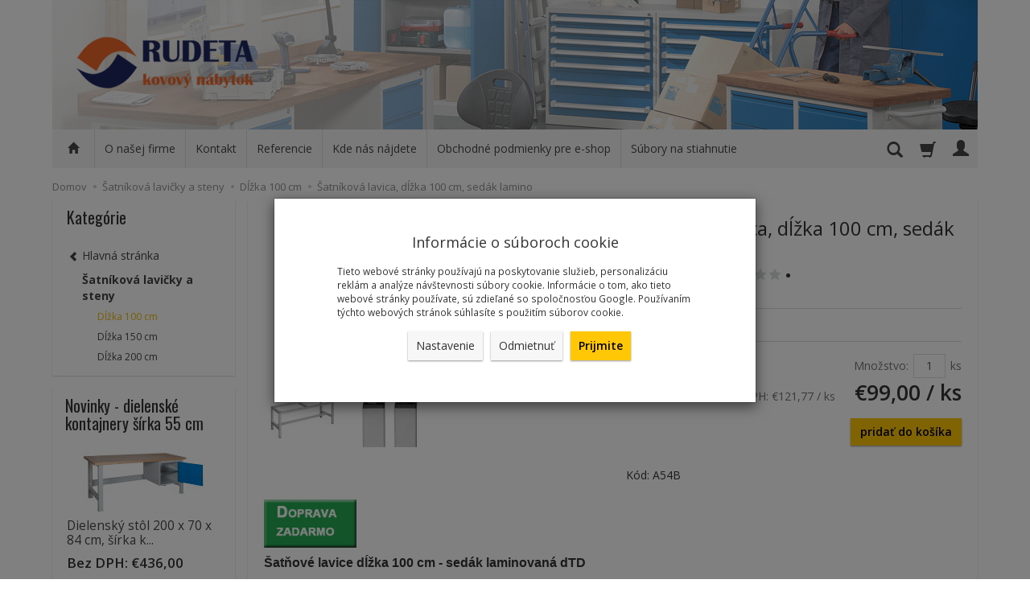

--- FILE ---
content_type: text/html; charset=utf-8
request_url: https://rudeta.sk/satnove-lavice-dazka-100-cm-sedak-lamino.html
body_size: 19299
content:
<!DOCTYPE html>
<html lang="sk">
   <head>
        <meta name="viewport" content="width=device-width, initial-scale=1.0" />
        
        
        

        
        
         
         
        
        
        
        
        
        
        

        
        
        
        
        
        

        <meta http-equiv="Content-Type" content="text/html; charset=utf-8" />
<meta name="keywords" content="Šatníková lavica, dĺžka 100 cm, sedák lamino, Dĺžka 100 cm" />
<meta name="description" content="Kód: A54B" />
<title>Šatníková lavica, dĺžka 100 cm, sedák lamino</title>
<link rel="canonical" href="https://rudeta.sk/satnove-lavice-dazka-100-cm-sedak-lamino.html" />
        <link rel="preload" href="/bootstrap/fonts/glyphicons-halflings-regular.woff" as="font" crossorigin="anonymous">
        <link href="/bootstrap/css/bootstrap.min.css?v320" rel="preload" as="style">
        <link href="/bootstrap/css/bootstrap.min.css?v320" rel="stylesheet" type="text/css">
        <link href="/cache/css/6dad8de7b6e2c6d9b6e34a1c00395ba6.css?lm=1763641056" rel="preload" as="style" />
<link href="/cache/css/6dad8de7b6e2c6d9b6e34a1c00395ba6.css?lm=1763641056" rel="stylesheet" type="text/css" />
        
        <link rel="shortcut icon" type="image/x-icon" href="/favicon.ico" />
        <link href='https://fonts.googleapis.com/css?family=Open+Sans:400italic,700italic,400,600,700&subset=latin,latin-ext' rel='stylesheet' type='text/css' />
<link href='https://fonts.googleapis.com/css?family=Oswald&subset=latin,latin-ext' rel='stylesheet' type='text/css' />
                
        
        <!--[if IE 9]>
        <style type="text/css">
            select.form-control
            {
                padding-right: 0;
                background-image: none;
            }
        </style> 
        <![endif]-->
        
        <script type="text/javascript">
  window.dataLayer = window.dataLayer || [];
  function gtag(){dataLayer.push(arguments)};
</script>
  <script>
    
     gtag('consent', 'default', {
        'functionality_storage': 'granted',
        'personalization_storage': 'granted',
        'security_storage': 'granted',
        'analytics_storage': 'denied',      
        'ad_storage': 'denied',
        'ad_personalization': 'denied',
        'ad_user_data': 'denied',
        'wait_for_update': 500
    });
    
</script>
<script async src="https://www.googletagmanager.com/gtag/js?id=G-Y3P0Z82HBE"></script>
<script>
  gtag('js', new Date());
  gtag('config', 'G-Y3P0Z82HBE');
 </script>
 <script>
    gtag('config', 'AW-977709294');
</script> 
  <script>
  
    gtag("event", "view_item", {
    currency: "EUR",
    value: 121.77,
    items: [
            {
        item_id: "A54B",
        item_name: "Šatníková lavica, dĺžka 100 cm, sedák lamino",
        index: 0,
        item_brand: "",
        item_category: "Šatníková lavičky a steny",
item_category2: "Dĺžka 100 cm",
                price: 121.77,
              // Google Ads
        id: "A54B",
        google_business_vertical: "retail"
      }    ]
  });
  </script>

   
        <!-- Google Tag Manager -->
<script>(function(w,d,s,l,i){w[l]=w[l]||[];w[l].push({'gtm.start':
new Date().getTime(),event:'gtm.js'});var f=d.getElementsByTagName(s)[0],
j=d.createElement(s),dl=l!='dataLayer'?'&l='+l:'';j.async=true;j.src=
'https://www.googletagmanager.com/gtm.js?id='+i+dl;f.parentNode.insertBefore(j,f);
})(window,document,'script','dataLayer','GTM-P7MCT88');</script>
<!-- End Google Tag Manager -->


<meta property="og:type" content="website" /><meta property="og:title" content="Šatníková lavica, dĺžka 100 cm, sedák lamino" /><meta property="og:description" content="Kód: A54B" /><meta property="og:url" content="https://rudeta.sk/satnove-lavice-dazka-100-cm-sedak-lamino.html" /><meta property="og:image" content="https://rudeta.sk/media/products/88d2e4b840fe761b41687f0846e1c6da/images/thumbnail/big_lavice_1_lamino__ed_.jpg?lm=1752373316" /><meta property="og:updated_time" content="1769024113" /><script>

var ad_storage = 'denied';

var analytics_storage = 'denied';

var ad_personalization = "denied";

var ad_user_data = "denied";

var cookies_message_bar_hidden = 0;

const cookies = document.cookie.split("; ");

for (let i = 0; i < cookies.length; i++) {
  const cookie = cookies[i].split("=");
  
  if (cookie[0] === "cookies_google_analytics"){
    var cookies_google_analytics = cookie[1];                                
    
    if(cookies_google_analytics === 'true'){           
       var analytics_storage = "granted";
    }        
  }
  
  if (cookie[0] === "cookies_google_targeting"){
    
    var cookies_google_targeting = cookie[1];                        
            
    if(cookies_google_targeting === 'true'){            
        var ad_storage = "granted";
    }     
  }

 if (cookie[0] === "cookies_google_personalization"){
    
    var cookies_google_personalization = cookie[1];                        
            
    if(cookies_google_personalization === 'true'){            
        var ad_personalization = "granted";
    }     
  }

if (cookie[0] === "cookies_google_user_data"){
    
    var cookies_google_user_data = cookie[1];                        
            
    if(cookies_google_user_data === 'true'){            
        var ad_user_data = "granted";
    }     
  }

if (cookie[0] === "cookies_message_bar_hidden"){
    
    var cookies_message_bar_hidden = cookie[1];                        
            
    if(cookies_message_bar_hidden === 'true'){            
        var cookies_message_bar_hidden = 1;
    }     
  }

}

        
         if (cookies_message_bar_hidden == 1){
            gtag('consent', 'update', {
            'functionality_storage': 'granted',
            'personalization_storage': 'granted',
            'security_storage': 'granted',
            'analytics_storage': analytics_storage,      
            'ad_storage': ad_storage,
            'ad_personalization': ad_personalization,
            'ad_user_data': ad_user_data
        });
         }
    
    </script>   </head>
   <body>
        

<!-- Google Tag Manager (noscript) -->
<noscript><iframe src="https://www.googletagmanager.com/ns.html?id=GTM-P7MCT88"
height="0" width="0" style="display:none;visibility:hidden"></iframe></noscript>
<!-- End Google Tag Manager (noscript) -->
<div class="modal fade" id="ajax-login-form-modal" tabindex="-1" role="dialog" aria-hidden="false" aria-modal="true" aria-labelledby="login_ajax">
    <div class="modal-dialog">
        <div class="modal-content">       
            <div id="ajax-login-form"></div>    
        </div>

    </div>
</div>
 
        <header>
    <div id="top" class="container">  
    <div id="header" class="clearfix hidden-xs">
        <div id="logo">            
            <a href="/">
                <img src="/images/frontend/theme/rudetask2017/_editor/prod/b82b1475f824ba32b4070b8b7b6b1e0f.png" alt="Logo" />
            </a>
        </div>   
    </div>
</div>
<div id="header-navbar-position">
    <div id="header-navbar-outer">
        <div class="container">  
            <nav id="header-navbar" class="navbar" role="navigation">    
                <div id="logo_small" class="visible-xs">
                    <div>
                        <a href="/">
                            <img src="/images/frontend/theme/rudetask2017/_editor/prod/b82b1475f824ba32b4070b8b7b6b1e0f.png" alt="Logo" />
                        </a>
                     </div>
                </div>           
                <div id="navbar-buttons" class="btn-group pull-right">  
                    <button id="nav-button-search" type="button" class="btn btn-navbar hidden-xs collapsed" data-toggle="collapse" data-target="#nav-search"  data-parent="#header-navbar">
                        <span class="glyphicon glyphicon-search"></span>
                    </button>  
                    <button id="nav-button-shopping-cart" class="btn btn-navbar collapsed empty" data-toggle="collapse" data-target="#nav-shopping-cart"  data-parent="#header-navbar">
                        <span class="glyphicon glyphicon-shopping-cart"></span>
                        <small class="quantity"></small>
                    </button>

                     
                    <a href="https://rudeta.sk/user/loginUser" id="nav-button-user" class="hidden-xs btn btn-navbar collapsed">
                        <span id="login-status-info" class="glyphicon glyphicon-user"></span>
                        <small class="login-status">&nbsp;</small>
                    </a> 
                    <button id="nav-button-user" class="visible-xs btn btn-navbar collapsed" data-toggle="collapse" data-target="#nav-user" data-parent="#header-navbar">
                        <span id="login-status-info" class="glyphicon glyphicon-user"></span>
                        <small class="login-status">&nbsp;</small>
                    </button>     
                                                      
                    <button id="nav-button-settings" class="btn btn-navbar hidden-xs collapsed" data-toggle="collapse" data-target="#nav-settings" data-parent="#header-navbar">
                        <span class="glyphicon glyphicon-globe"></span>
                    </button>                                                                  
                </div>           
                <div class="navbar-header">
                    <button id="nav-button-menu" type="button" class="navbar-toggle collapsed" data-toggle="collapse" data-target="#nav-menu" data-parent="#header-navbar">
                        <span class="icon-bar"></span>
                        <span class="icon-bar"></span>
                        <span class="icon-bar"></span>
                    </button>                            
                </div>               
                <!-- Menu -->
                <div id="nav-menu" class="navbar-collapse collapse">
                    <ul class="nav navbar-nav horizontal-categories hidden-xs hidden-sm">
    <li class="home-icon">
        <a href="/">
            <span class="glyphicon glyphicon-home"></span>
        </a>                     
    </li>
</ul>
<ul class="nav navbar-nav horizontal-categories" style="visibility: hidden; height: 0;" >                       
    <li class="visible-xs">
        
<form action="/product/search" class="form-inline search" method="get">
    <div class="input-group">
        <label class="sr-only" for="search-1mo5">Wyszukaj</label>
        <input id="search-1mo5" type="search" autocomplete="off" class="form-control" name="query" value="" placeholder='Napíš, čo hľadáš' />
        <span class="input-group-btn">
            <button class="btn btn-primary" type="submit" aria-label="Search">
                <span class="glyphicon glyphicon-search"></span>
            </button>
        </span>                                
    </div>
</form>






    </li>  
                                                    <li class="dropdown visible-xs visible-sm">
                    <a href="/category/satni-skrine-a-lavicky" class="dropdown-toggle category-link" data-hover="dropdown" data-toggle="dropdown">Šatníkové skrine</a>
                    <ul class="dropdown-menu">
                                                    <li><a href="/category/satni-skoini-a-lavieky-satni-skoini" class="category-link">Šatníkové skrine</a></li>
                                                    <li><a href="/category/satni-skrine-4dverove-rudeta-kovovy-nabytek" class="category-link">Šatníkové skrine maloobjemové</a></li>
                                                    <li><a href="/category/satni-skrine-s-boxy" class="category-link">Šatníkové skrine s boxami</a></li>
                                                    <li><a href="/category/vybavenie-satni-nowa-kategoria" class="category-link">Príslušenstvo pre šatníkové skrine</a></li>
                                                    <li><a href="/category/kancelaoske-skoini-skoini-se-satnim-oddilem" class="category-link">Šatníkové skrine kombinované</a></li>
                                                    <li><a href="/category/satni-skrine-z" class="category-link">Šatníkové skrine „Z“ </a></li>
                                            </ul> 
                </li>
                     
                                                    <li class="dropdown visible-xs visible-sm">
                    <a href="/category/satni-lavicky" class="dropdown-toggle category-link" data-hover="dropdown" data-toggle="dropdown">Šatníková lavičky a steny</a>
                    <ul class="dropdown-menu">
                                                    <li><a href="/category/satnikova-lavicky-a-steny-nowa-kategoria" class="category-link">Dĺžka 100 cm</a></li>
                                                    <li><a href="/category/satnikova-lavicky-a-steny-dlzka-150-cm" class="category-link">Dĺžka 150 cm</a></li>
                                                    <li><a href="/category/satnikova-lavicky-a-steny-dlzka-200-cm" class="category-link">Dĺžka 200 cm</a></li>
                                            </ul> 
                </li>
                     
                                                    <li class="visible-xs visible-sm">
                    <a href="/category/kovove-skrine-na-spisy" class="category-link">Kancelárske skrine</a>
                </li>
                     
                        <li class="visible-xs visible-sm">
                <a href="/category/kartoteky-a-kontajnery-kancelarske-kontajnery" class="category-link">Kancelárske kontajnery</a>
            </li>
         
                                                    <li class="dropdown visible-xs visible-sm">
                    <a href="/category/archivacni-otocne-skrine" class="dropdown-toggle category-link" data-hover="dropdown" data-toggle="dropdown">Skrine na šanóny</a>
                    <ul class="dropdown-menu">
                                                    <li><a href="/category/archivacni-otocne-skrine-5974" class="category-link">Archivačné otočné skrine Compact</a></li>
                                                    <li><a href="/category/regaly-na-sanony" class="category-link">Regále na poradače</a></li>
                                            </ul> 
                </li>
                     
                                                    <li class="dropdown visible-xs visible-sm">
                    <a href="/category/koesla-a-zidle" class="dropdown-toggle category-link" data-hover="dropdown" data-toggle="dropdown">Pracovné a jedálenské stoličky</a>
                    <ul class="dropdown-menu">
                                                    <li><a href="/category/jidelni-a-pracovni-zidle-a-stolieky-jidelni-zidle-plastove" class="category-link">Jedálenské stoličky plastové</a></li>
                                                    <li><a href="/category/zidle-drevene" class="category-link">Jedálenské stoličky drevené</a></li>
                                                    <li><a href="/category/jidelni-a-pracovni-zidle-a-stolieky-pracovni-zidle-a-stolieky" class="category-link">Pracovné stoličky</a></li>
                                                    <li><a href="/category/pracovne-a-jedalenske-stolicky-kancelarske-k" class="category-link">Kancelárske stoličky</a></li>
                                            </ul> 
                </li>
                     
                                                    <li class="dropdown visible-xs visible-sm">
                    <a href="/category/skladaci-a-jidelni-stoly" class="dropdown-toggle category-link" data-hover="dropdown" data-toggle="dropdown">Jedálenské stoly</a>
                    <ul class="dropdown-menu">
                                                    <li><a href="/category/sedaci-nabytek-a-stoly-univerzalni-stoly" class="category-link">Jedálenské stoly</a></li>
                                                    <li><a href="/category/jidelni-a-skladaci-stoly-skladaci-stoly" class="category-link">Skladacie stoly</a></li>
                                            </ul> 
                </li>
                     
                                                    <li class="dropdown visible-xs visible-sm">
                    <a href="/category/dilenske-skrine" class="dropdown-toggle category-link" data-hover="dropdown" data-toggle="dropdown">Dielenské skrine</a>
                    <ul class="dropdown-menu">
                                                    <li><a href="/category/dilenske-skrine-policove" class="category-link">Dielenské skrine policové</a></li>
                                                    <li><a href="/category/dilenske-skrine-se-zasuvkami" class="category-link">Skrine so zásuvkami</a></li>
                                                    <li><a href="/category/zasuvkove-skrine" class="category-link">Zásuvkové skrine</a></li>
                                                    <li><a href="/category/dilenske-naradove-skrine" class="category-link">Skrinky na náradie</a></li>
                                                    <li><a href="/category/skrine-a-regaly-s-boxy" class="category-link">Skrine a regále s boxami</a></li>
                                                    <li><a href="/category/skrine-na-nebezpecne-kapaliny" class="category-link">Skrine na kvapaliny</a></li>
                                                    <li><a href="/category/dilenske-skrine-na-pc" class="category-link">Dielenské skrine na PC</a></li>
                                            </ul> 
                </li>
                     
                                                    <li class="dropdown visible-xs visible-sm">
                    <a href="/category/dilenske-stoly" class="dropdown-toggle category-link" data-hover="dropdown" data-toggle="dropdown">Dielenské stoly</a>
                    <ul class="dropdown-menu">
                                                    <li><a href="/category/dilenske-stoly-profi" class="category-link">Dielenské stoly PROFI</a></li>
                                                    <li><a href="/category/dilenske-stoly-a-ponky-dilenske-stoly-stavitelne" class="category-link">Dielenské stoly PROFI staviteľné</a></li>
                                                    <li><a href="/category/dielenske-stoly-dielenske-stoly-master" class="category-link">Dielenské stoly MASTER</a></li>
                                                    <li><a href="/category/dilenske-stoly-svarovane" class="category-link">Dielenské stoly BASIC</a></li>
                                                    <li><a href="/category/dielenske-stoly-dilenske-stoly-hard" class="category-link">Dílenské stoly HARD</a></li>
                                                    <li><a href="/category/dielenske-stoly-pojazdne-stoly-profi" class="category-link">Pojazdné stoly PROFI</a></li>
                                                    <li><a href="/category/dilenske-stoly-a-ponky-pojizdne-pracovni-stoly" class="category-link">Pojazdné pracovné stoly</a></li>
                                                    <li><a href="/category/dielenske-stoly-pojazdne-kontejnery" class="category-link">Pojazdné kontajnery</a></li>
                                                    <li><a href="/category/dielenske-stoly-nadstavby-na-dielenske-stoly" class="category-link">Nadstavby na dielenské stoly</a></li>
                                                    <li><a href="/category/dilenske-stoly-dilenske-stoly-profi-komponenty-stolu-profi" class="category-link">Komponenty stolov</a></li>
                                            </ul> 
                </li>
                     
                                                    <li class="dropdown visible-xs visible-sm">
                    <a href="/category/plastove-boxy-a-kovove-bedny" class="dropdown-toggle category-link" data-hover="dropdown" data-toggle="dropdown">Ukladacie boxy</a>
                    <ul class="dropdown-menu">
                                                    <li><a href="/category/ukladaci-boxy-toidici-plastove-krabieky" class="category-link">Triediace plastové krabičky</a></li>
                                                    <li><a href="/category/boxy-plastove-zasobniky" class="category-link">Plastové Boxy</a></li>
                                            </ul> 
                </li>
                     
                        <li class="visible-xs visible-sm">
                <a href="/category/vyklopne-botniky" class="category-link">Výklopné botníky</a>
            </li>
         
      
    
        <li><a href="/webpage/obchodne-podmienky.html">O našej firme</a></li>
    <li><a href="/webpage/kontakt.html">Kontakt</a></li>
    <li><a href="/webpage/reference-kovovy-nabytek-rudeta.html">Referencie</a></li>
    <li><a href="/webpage/kde-nas-najdete.html">Kde nás nájdete</a></li>
    <li><a href="/webpage/obchodne-podmienky-rudeta-sk.html">Obchodné podmienky pre e-shop</a></li>
    <li><a href="/webpage/subory-na-stiahnutie.html">Súbory na stiahnutie</a></li>

</ul>




                </div>            
                <div class="navbar-dropdown">                
                    <!-- Koszyk -->
                    <div id="nav-shopping-cart" class="navbar-collapse collapse">
                        <div class="shopping-cart clearfix">
            <div class="text-right">Váš košík je prázdny</div>
    </div>





                    </div>        
                    <div id="nav-user" class="navbar-collapse collapse">
                        <ul class="nav navbar-nav">
                            <!-- Moje konto, Język, Waluta -->                    
                                <div class="user-content">
        <button class="btn btn-primary" data-action="ajax-login-button">Prihlásiť</button>
        <div class="user-options-text text-muted hidden-xs">Ešte nemáte účet?</div>
        <a class="btn btn-light" href="https://rudeta.sk/user/createAccount" rel="nofollow">Vytvoriť účet</a>    
    </div>

<div class="user-settings hidden-sm hidden-md hidden-lg">
    
    
</div>

                                                        
                        </ul>
                    </div>
                    <div id="nav-settings" class="hidden-xs navbar-collapse collapse"><ul class="nav navbar-nav"><li class="dropdown"></li><li class="dropdown"></li></ul></div>
                    <div id="nav-search" class="navbar-collapse collapse hidden-xs">
                        
<form action="/product/search" class="form-inline search" method="get">
    <div class="input-group">
        <label class="sr-only" for="search-1j6a">Wyszukaj</label>
        <input id="search-1j6a" type="search" autocomplete="off" class="form-control" name="query" value="" placeholder='Napíš, čo hľadáš' />
        <span class="input-group-btn">
            <button class="btn btn-primary" type="submit" aria-label="Search">
                <span class="glyphicon glyphicon-search"></span>
            </button>
        </span>                                
    </div>
</form>






                    </div>
                </div>
            </nav>
        </div>
    </div>
</div>


 

</header>

<div id="two-column-layout"> 
    <div class="container">
        <ol class="breadcrumb hidden-xs" itemscope itemtype="https://schema.org/BreadcrumbList">
    <li itemprop="itemListElement" itemscope itemtype="https://schema.org/ListItem">
        <a itemprop="item" href="https://rudeta.sk/"><span itemprop="name">Domov</span></a>
        <meta itemprop="position" content="1" />
    </li>
                <li itemprop="itemListElement" itemscope itemtype="https://schema.org/ListItem">
                        <a itemprop="item"  href="https://rudeta.sk/category/satni-lavicky"><span itemprop="name">Šatníková lavičky a steny</span></a>
                        <meta itemprop="position" content="2" />
        </li>
            <li itemprop="itemListElement" itemscope itemtype="https://schema.org/ListItem">
                        <a itemprop="item"  href="https://rudeta.sk/category/satnikova-lavicky-a-steny-nowa-kategoria"><span itemprop="name">Dĺžka 100 cm</span></a>
                        <meta itemprop="position" content="3" />
        </li>
            <li itemprop="itemListElement" itemscope itemtype="https://schema.org/ListItem">
                        <a itemprop="item"  href="https://rudeta.sk/satnove-lavice-dazka-100-cm-sedak-lamino.html"><span itemprop="name">Šatníková lavica, dĺžka 100 cm, sedák lamino</span></a>
                        <meta itemprop="position" content="4" />
        </li>
    </ol>




        <div class="row">
            <div id="content" class="col-md-9 col-md-push-3 col-lg-9 col-lg-push-3">













<div itemscope itemtype="https://schema.org/Product">
    <div class="card panel panel-default">
            <div class="panel-body">
                <div class="row">
                    <div class="col-sm-6 col-md-6 col-lg-6 product-gallery">
                        <ul id="product-gallery" class="gallery list-unstyled clearfix" data-equalizer>
                            <li id="product-photo" class="col-xs-12" data-src="/media/products/88d2e4b840fe761b41687f0846e1c6da/images/thumbnail/big_lavice_1_lamino__ed_.jpg?lm=1752373316" data-sub-html="    &lt;div class=&quot;custom-html&quot;&gt;
        &lt;h4&gt;Šatníková lavica, dĺžka 100 cm, sedák lamino&lt;/h4&gt;
        &lt;p&gt;Šatňové lavice dĺžka 100 cm - sedák laminovaná DTD&lt;/p&gt;
    &lt;/div&gt;
" data-id="" data-gallery="/stThumbnailPlugin.php?i=media%2Fproducts%2F88d2e4b840fe761b41687f0846e1c6da%2Fimages%2Flavice_1_lamino__ed_.jpg&t=gallery&f=product&u=1743081389">
                                <div>
                                    <div class="gallery-image">
                                        <img itemprop="image" class="img-responsive" src="/media/products/88d2e4b840fe761b41687f0846e1c6da/images/thumbnail/large_lavice_1_lamino__ed_.jpg?lm=1746011261" alt="" />
                                    </div>
                                </div>
                            </li>
                                                                                         <li class="col-xs-2 col-sm-4 col-md-3 col-lg-3" data-sub-html="            &lt;div class=&quot;custom-html&quot;&gt;
                &lt;div class=&quot;h4&quot;&gt;Šatníková lavica, dĺžka 100 cm, sedák lamino&lt;/div&gt;
                &lt;p&gt;&lt;/p&gt;
            &lt;/div&gt;
        " data-src="/stThumbnailPlugin.php?i=media%2Fproducts%2F88d2e4b840fe761b41687f0846e1c6da%2Fimages%2Fkostra-seda.jpg&t=big&f=product&u=1743081389" data-id="" data-equalizer-watch>
            <div>
                <div class="gallery-image">
                    <img class="img-responsive" src="/media/products/88d2e4b840fe761b41687f0846e1c6da/images/thumbnail/gallery_kostra-seda.jpg?lm=1746011262" alt="Šatníková lavica, dĺžka 100 cm, sedák lamino - 2" />
                </div>
            </div>
        </li>
                        <li class="col-xs-2 col-sm-4 col-md-3 col-lg-3" data-sub-html="            &lt;div class=&quot;custom-html&quot;&gt;
                &lt;div class=&quot;h4&quot;&gt;Šatníková lavica, dĺžka 100 cm, sedák lamino&lt;/div&gt;
                &lt;p&gt;&lt;/p&gt;
            &lt;/div&gt;
        " data-src="/stThumbnailPlugin.php?i=media%2Fproducts%2F88d2e4b840fe761b41687f0846e1c6da%2Fimages%2Fdetail_stav_c_no_ka.jpg&t=big&f=product&u=1743081389" data-id="" data-equalizer-watch>
            <div>
                <div class="gallery-image">
                    <img class="img-responsive" src="/media/products/88d2e4b840fe761b41687f0846e1c6da/images/thumbnail/gallery_detail_stav_c_no_ka.jpg?lm=1746011262" alt="Šatníková lavica, dĺžka 100 cm, sedák lamino - 3" />
                </div>
            </div>
        </li>
    </ul>


                                                    </ul>
                    </div>
                    <div class="col-sm-6 col-md-6 col-lg-6 product-label relative">
                        <div id="product-preloader" class="preloader absolute hidden"></div>
                        <h1 itemprop="name">Šatníková lavica, dĺžka 100 cm, sedák lamino</h1>
                        

<li class="add-review-line">
    <span id="add-review" class="review-text text-muted">Pridať recenziu:</span>
    <form class="pull-left" action="">
        <input  name="star1" title='Vaše hodnotenie 1' type="radio" class="auto-submit-star" value="1"  />
        <input  name="star1" title='Vaše hodnotenie 2' type="radio" class="auto-submit-star" value="2"  />
        <input  name="star1" title='Vaše hodnotenie 3' type="radio" class="auto-submit-star" value="3"  />
        <input  name="star1" title='Vaše hodnotenie 4' type="radio" class="auto-submit-star" value="4"  />
        <input  name="star1" title='Vaše hodnotenie 5' type="radio" class="auto-submit-star" value="5"  />        
    </form>
    </li>
<!-- Modal -->
<div class="modal fade" id="star_raiting_modal" tabindex="-1" role="dialog" aria-labelledby="myModalLabel" aria-hidden="true" >
    <div class="modal-dialog">
    <div class="modal-content">
        <div id="star_raiting"></div>
    </div>
  </div>
</div>
                        <ul class="information">
                                                            <li class="code product_code">Kód: A54B</li>
                                <meta  itemprop="sku" content="A54B">
                            

                                                                                     
                                                            <div class="line clearfix"></div>
                            
                            <li>
                                                            <span class="text-muted">Dostupnosť:</span> <span id="st_availability_info">
    

        
    <span id="st_availability_info-value" style="float: none;color: #0aa30a">5 dní</span>

    
</span>

<!-- Modal -->
<div class="modal fade" id="availability_alert_modal" tabindex="-1" role="dialog" aria-labelledby="myModalLabel" aria-hidden="true">
  <div class="modal-dialog">
    <div class="modal-content">
        <div id="availability_alert"></div>
    </div>
  </div>
</div>

                                                                                                                    <span class="pull-right">   <div id="question-container">
   </div>

</span>
                                <div class="clearfix"></div>
                                                        
                           <div class="line clearfix"></div>
                           <div id="basket_product_options_container">
                                
                            </div>

                            
                        </ul>

                                                <ul class="information prices" itemprop="offers" itemscope itemtype="https://schema.org/Offer">
                        <meta itemprop="availability" content="https://schema.org/InStock" />
                        <meta itemprop="priceCurrency" content="EUR" />

                                                            <meta itemprop="price" content="99.00" />

                            
                        
                            <li class="add-quantity text-muted">
                                <label for="product-card_3267_quantity">Množstvo:</label><input type="text" name="product-card[3267][quantity]" id="product-card_3267_quantity" value="1" class="basket_add_quantity form-control" size="4" maxlength="5" data-max="1000" data-min="1" inputmode="numeric" onchange="this.value = stPrice.fixNumberFormat(this.value, 0);" aria-label="Množstvo" /><span class="uom text-muted">ks</span>
                            </li>
                                                                                                                            <li>
                                        <span class="price_minor text-muted">Cena s DPH: <span id="st_product_options-price_net"><span id="st_product_options-price-brutto">€121,77 </span> / ks</span></span>
                                        <span class="old_price"></span>
                                        <span class="price"><span id="st_product_options-price-netto">€99,00 </span> / ks</span>
                                    </li>
                                                            
                            
                            <li class="shopping-cart">
                                    <form data-product="3267" id="product-card_3267" class="basket_add_button" action="https://rudeta.sk/basket/add/3267/1" method="post">
        <div>
            <input type="hidden" name="product_set_discount" value="" />
            <input type="hidden" name="option_list" value="" />
            <button class="btn btn-shopping-cart" type="submit">pridať do košíka</button>
        </div>
    </form>
                            </li>
                                                            
                                                    
                        



    <li style="margin-top: 12px">    
</li>

                    </ul>
                                        
                    
                                            <div class="description-short tinymce_html">
                           Kód: A54B
                        </div>
                                    </div>
            </div>


        

        
                <div class="row">
            <div itemprop="description" class="description tinymce_html col-xs-12">
                <p><img src="https://www.rudeta.sk/uploads/images/Doprava%20zadarmo.jpg" alt="" width="115" height="60" /></p>
<h3><strong>Šatňové lavice dĺžka 100 cm - sedák laminovaná dTD</strong></h3>

<p>Kovová konštrukcia z oceľových profilov 30 x 30 x 2 mm. sedák z laminovanej drevotrieskovej dosky + hrany ABS. Rozmery lavičky vx š xh = 430 x 1000 x 400. Výstuha z oceľového profilu 30 x 30 mm, nôžky sa nastavovacími skrutkami, výškovo nastaviteľné v rozsahu 0-13 mm. Povrchová úprava konštrukcie epoxidovým lakom - šedá RAL 7035. Záruka 3 roky.Lavičku dodávame v rozloženom stave, montáž je veľmi jednoduchá, spojovací materiál súčasťou balenia.</p>
            </div>
                    </div>
        <ul class="nav nav-tabs">
    <li class="active">
        <a rel="nofollow">Recenzie</a>
    </li>
</ul>

 
</br>
<div id="product-tab-review">
</div>         





                    
        
                    <ul id="product-tabs" class="nav nav-tabs">
                                <li>
                    <a href="#product-tab-1" data-url="/product/recommendProducts/id/3267/id_category/6100">Odporúčame produkty</a>
                </li>
                            </ul>

            <div class="tab-content">
                                    <div class="tab-pane" id="product-tab-1"></div>
                            </div>
        
        </div>
    </div>
</div>

<div class="modal fade" id="execute_time_overlay" tabindex="-1" role="dialog" aria-labelledby="execute_time_overlay" aria-hidden="true">
  <div class="modal-dialog">
    <div class="modal-content">
    </div>
  </div>
</div>


</div>
            <div id="left" class="col-md-3 col-md-pull-9 col-lg-3 col-lg-pull-9 hidden-sm hidden-xs">
                <div id="category-thumbnail" class="thumbnail"><div id="vertical-categories" class="panel panel-primary">
    <div class="panel-heading">
        <h3 class="panel-title">Kategórie</h3>
    </div>
    <div class="panel-body">
        <ul class="nav nav-stacked">
                            <li class="parent"><a href="/"><span class="glyphicon glyphicon-chevron-left"></span> <span class="name">Hlavná stránka</span></a></li>
                                        <li>
                    <span class="current">
                        <a href="/category/satni-lavicky">Šatníková lavičky a steny</a>
                    </span>
                    <ul class="nav nav-stacked">
                            
                            <li class="active">
                                <a href="/category/satnikova-lavicky-a-steny-nowa-kategoria">Dĺžka 100 cm</a>
                            </li>
                            
                            <li>
                                <a href="/category/satnikova-lavicky-a-steny-dlzka-150-cm">Dĺžka 150 cm</a>
                            </li>
                            
                            <li>
                                <a href="/category/satnikova-lavicky-a-steny-dlzka-200-cm">Dĺžka 200 cm</a>
                            </li>
                                            </ul>        
                </li>
                    </ul>
    </div>
</div></div>
                <div id="product_group_new" class="product_group">
    <div class="product clearfix panel panel-default">
        <div class="panel-heading">
            <h3 class="panel-title"><a href="/group/nove-produkty">Novinky - dielenské kontajnery šírka 55 cm</a></h3>
        </div>
        <div class="panel-body">
         
             
                
                            
                <div class="image"><a href="/dielensky-stol-200-x-70-x-84-cm.html"><img style="max-width: 150px" alt="Dielenský stôl 200 x 70 x 84 cm, šírka kontajneru 550 mm" width="150" height="150" src="/media/products/84782dd57d2becc110cba911dcb6baaf/images/thumbnail/small_F200D1-550-1.jpeg?lm=1743184757" /></a></div>
                <div class="st_product_options-color-on-list"></div>
                <div class="caption">
                    <p class="name"><span title="Dielenský stôl 200 x 70 x 84 cm, šírka kontajneru 550 mm"  class="hint"><a href="/dielensky-stol-200-x-70-x-84-cm.html" class="product_name">Dielenský stôl 200 x 70 x 84 cm, šírka k...</a></span></p>
                                                                <div class="price-box">
                                                            <div class="price">Bez DPH: <span class="nowrap">€436,00 </span></div>
                                                    </div>
                                    </div>
                            </div>
    </div>
</div>
                <div id="product_group_PROMOTION" class="product_group">
    <div class="product clearfix panel panel-default">
        <div class="panel-heading">
            <h3 class="panel-title"><a href="/group/akce-rudeta">Akcia Január 2026</a></h3>
        </div>
        <div class="panel-body">
         
                             
                
                                
                <div class="image"><a href="/dilensky-stol-120x70-f122bd1.html"><img alt="Dielenský stôl 84x120x70 cm kontajnerom D1" width="150" height="150" src="/media/products/b2cda2537235207a4e297b21be9d42d0/images/thumbnail/small_F122BD1.jpg?lm=1743146689" /></a></div>
                <div class="st_product_options-color-on-list"></div>
                <div class="caption">
                    <p class="name"><span title="Dielenský stôl 84x120x70 cm kontajnerom D1"  class="hint"><a href="/dilensky-stol-120x70-f122bd1.html" class="product_name">Dielenský stôl 84x120x70 cm kontajnerom ...</a></span></p>
                                                                <div class="price-box">
                                                            <div class="price">Bez DPH: <span class="nowrap">€292,00 </span></div>
                                                    </div>
                                    </div>
                            </div>
    </div>
</div>
                
                
                <div id="box-10" class="box-info panel panel-default">
        	<div class="panel-heading">
            <h3 class="panel-title">Doprava tovaru zadarmo</h3>
        </div>
        <div class="panel-body clearfix tinymce_html" >
        <!--[mode:tiny]--><div style="text-align: center;"><img src="/uploads/images/dz.png?1706689496059" alt="" width="120" height="77" /></div>
<p style="text-align: center;"> </p>
<div style="text-align: center;"><span style="color: #800000;">Platí pre objednávky nad</span><span style="color: #800000;"> <br /></span></div>
<div style="text-align: center;">100 EUR bez DPH.</div>
<div style="text-align: center;"> </div>
<div style="text-align: center;"> </div>
<div style="text-align: center;"> </div> 
    </div>
</div>
                
                
            </div>
        </div>
    </div>
    <footer>
        <div class="container">
	<div class="navbar navbar-default clearfix" role="navigation">
        <div class="row">
            
            <div id="webpage_footer" class="col-xs-12 col-sm-9 col-md-9 col-lg-9">
    <div class="panel-group row" id="accordion_footer">
			    <div class="foot-group list-group col-xs-12 col-sm-3">
	       
	    </div>
			    <div class="foot-group list-group col-xs-12 col-sm-3">
	       <div class="list-group-item-heading h5">
	<a data-toggle="collapse" data-parent="#accordion_footer" href="#collapse_3">O nákupe <span class="caret hidden-sm hidden-md hidden-lg"></span></a>
</div>  
<div id="collapse_3" class="list-group collapse">
                 
        <a href="/webpage/obchodne-podmienky-rudeta-sk.html">Obchodné podmienky pre e-shop</a>
        
                 
        <a href="/webpage/ochrana-osobnych-udajov.html">Ochrana osobných údajov</a>
        
                 
        <a href="/webpage/reklamace.html">Reklamačný poriadok</a>
        
                 
        <a href="/webpage/doprava-a-platba.html">Doprava a platba</a>
        
                 
        <a href="/webpage/odstupenie-od-kupnej-zmluvy.html">Odstúpenie od kúpnej zmluvy</a>
        
      
</div>
	    </div>
						<div class="foot-group list-group col-xs-12 col-sm-3 visible-xs">
	        <div class="list-group-item-heading h5"><a href="/webpage/contact-21.html">Contact</a></div>
	    </div>
	    	</div>   
</div>   
        </div>
        <div class="copyright clearfix">
             Powered by <a href="https://www.sote.pl/" target="_blank" rel="noopener" title="SOTESHOP">SOTESHOP</a>
    </div>
    </div>
</div>
    </footer>
</div>        <!-- Modal -->
<div class="modal fade" id="ajax-cookie-modal" tabindex="-1" role="dialog" aria-hidden="true" style="z-index:2060" aria-label="Nastavenia cookies">
    <div class="modal-dialog">

        <div class="modal-content">
        
        
            <div class="modal-header">
                <button type="button" class="close" data-dismiss="modal" aria-label="Close"><span aria-hidden="true">&times;</span></button>
                <div class="modal-title h4" id="myModalLabel">Nastavenia cookies</div>
            </div>

            <div class="modal-body panel-body">   
            

                <div class="small" style="padding: 0px 30px;">
                                

                    <div class="row">
                        <div class="col-sm-12">
                            <div class="h4">Nevyhnutne potrebné cookies</div>
                        </div>                
                    </div>
                    

                    <div class="row">            
                        
                        <div class="col-xs-12 col-sm-10">                                                    
                                                        
                            <br/><br/>
                        </div>
                        
                        <div class="col-xs-12 col-sm-2">
                            Vždy aktívne
                        </div>
                                               
                                            
                    </div>
                    
                    
                    
                    <div class="row">
                        <div class="col-sm-12">
                            <div class="h4">Analytické cookies</div>
                        </div>
                    </div>

                    <div class="row">

                        <div class="col-xs-12 col-sm-10">                            
                                                                                    
                            <br/><br/>
                        </div>

                        <div class="col-xs-12 col-sm-2">

                            <label for="checkbox-1" class="toggle-switchy" data-color="green" data-text="false" data-style="square" aria-label="Analytické cookies">
                                <input checked type="checkbox" id="checkbox-1">
                                <span class="toggle">
                                <span class="switch"></span>
                                </span>
                            </label>

                        </div>

                    </div>
                    
                    
                    
                    <div class="row">
                        <div class="col-sm-12">
                            <div class="h4">Reklamné cookies</div>
                        </div>
                    </div>

                    <div class="row">

                        <div class="col-xs-12 col-sm-10">                            
                            
                            <br/><br/>
                        </div>

                        <div class="col-xs-12 col-sm-2">

                            <label for="checkbox-2" class="toggle-switchy"  data-color="green" data-text="false" data-style="square" aria-label="Reklamné cookies">
                                <input checked type="checkbox" id="checkbox-2">
                                <span class="toggle">
                                <span class="switch"></span>
                                </span>
                            </label>

                        </div>

                    </div>
                    
                    
                                        <div class="row">
                        
                        <div class="col-xs-12 col-sm-12">                        
                            Our website uses Google services such as Google Analytics and Google Ads. To learn more about how Google uses data from our website, please review <a target="_blank" href="https://policies.google.com/technologies/partner-sites">Google's privacy policy and terms</a>.
                            <br/><br/>
                        </div>

                    </div>                    
                    
                    
                    <div class="row">
                        <div class="col-sm-12">
                            <div class="h4">Sending advertising-related data</div>
                        </div>
                    </div>

                    <div class="row">

                        <div class="col-xs-12 col-sm-10">                            
                            
                            <br/><br/>
                        </div>

                        <div class="col-xs-12 col-sm-2">

                            <label for="checkbox-4" class="toggle-switchy"  data-color="green" data-text="false" data-style="square" aria-label="Sending advertising-related data">
                                <input checked type="checkbox" id="checkbox-4">
                                <span class="toggle">
                                <span class="switch"></span>
                                </span>
                            </label>

                        </div>

                    </div>
                    
                    
                    <div class="row">
                        <div class="col-sm-12">
                            <div class="h4">Google personalized ads</div>
                        </div>
                    </div>

                    <div class="row">

                        <div class="col-xs-12 col-sm-10">                            
                            
                            <br/><br/>
                        </div>

                        <div class="col-xs-12 col-sm-2">

                            <label for="checkbox-3" class="toggle-switchy"  data-color="green" data-text="false" data-style="square" aria-label="Google personalized ads">
                                <input checked type="checkbox" id="checkbox-3">
                                <span class="toggle">
                                <span class="switch"></span>
                                </span>
                            </label>

                        </div>

                    </div>
                                        
                    
                    <div class="row">                        

                        <button id="cookies-modal-accept" class="btn btn-primary pull-right">Uložiť a zavrieť</button>
                        
                    </div>
                    
                </div>        
            </div>
        
        </div>

    </div>
</div>


<style type="text/css">

    #cookies_message:before{
        background: #cccccc;
    }

    #cookies_content{
        color: #000000;
    }

    #cookies_frame
    {
        width: 1310px;
    }
</style>
        <div id="modal-shopping-cart-container" class="modal menu-modal fade" tabindex="-1" role="dialog" aria-labelledby="shopping-cart-label">
    <div class="modal-dialog" role="document">
        <div class="modal-content">
            <div class="modal-header">
                <button type="button" class="close" data-dismiss="modal" aria-label="Zamknij"><span aria-hidden="true">&times;</span></button>
                <div class="modal-title h4" id="shopping-cart-label">Košík</div>
            </div>
            <div id="modal-shopping-cart" class="modal-body">
                <div class="shopping-cart clearfix">
            <div class="text-right">Váš košík je prázdny</div>
    </div>





            </div>
        </div>
    </div> 
</div>
<div id="modal-categories" class="modal menu-modal fade" tabindex="-1" role="dialog" aria-labelledby="modal-categories-label">
    <div class="modal-dialog" role="document">
        <div class="modal-content">
            <div class="modal-header">
                <button type="button" class="close" data-dismiss="modal" aria-label="Zamknij"><span aria-hidden="true">&times;</span></button>
                <div class="modal-title h4" id="modal-categories-label">Kategórie</div>
            </div>
            <div class="modal-body">
                <ul class="nav navbar-nav horizontal-categories hidden-xs hidden-sm">
    <li class="home-icon">
        <a href="/">
            <span class="glyphicon glyphicon-home"></span>
        </a>                     
    </li>
</ul>
<ul class="nav navbar-nav horizontal-categories" style="visibility: hidden; height: 0;" >                       
    <li class="visible-xs">
        
<form action="/product/search" class="form-inline search" method="get">
    <div class="input-group">
        <label class="sr-only" for="search-iesa">Wyszukaj</label>
        <input id="search-iesa" type="search" autocomplete="off" class="form-control" name="query" value="" placeholder='Napíš, čo hľadáš' />
        <span class="input-group-btn">
            <button class="btn btn-primary" type="submit" aria-label="Search">
                <span class="glyphicon glyphicon-search"></span>
            </button>
        </span>                                
    </div>
</form>






    </li>  
                                                    <li class="dropdown visible-xs visible-sm">
                    <a href="/category/satni-skrine-a-lavicky" class="dropdown-toggle category-link" data-hover="dropdown" data-toggle="dropdown">Šatníkové skrine</a>
                    <ul class="dropdown-menu">
                                                    <li><a href="/category/satni-skoini-a-lavieky-satni-skoini" class="category-link">Šatníkové skrine</a></li>
                                                    <li><a href="/category/satni-skrine-4dverove-rudeta-kovovy-nabytek" class="category-link">Šatníkové skrine maloobjemové</a></li>
                                                    <li><a href="/category/satni-skrine-s-boxy" class="category-link">Šatníkové skrine s boxami</a></li>
                                                    <li><a href="/category/vybavenie-satni-nowa-kategoria" class="category-link">Príslušenstvo pre šatníkové skrine</a></li>
                                                    <li><a href="/category/kancelaoske-skoini-skoini-se-satnim-oddilem" class="category-link">Šatníkové skrine kombinované</a></li>
                                                    <li><a href="/category/satni-skrine-z" class="category-link">Šatníkové skrine „Z“ </a></li>
                                            </ul> 
                </li>
                     
                                                    <li class="dropdown visible-xs visible-sm">
                    <a href="/category/satni-lavicky" class="dropdown-toggle category-link" data-hover="dropdown" data-toggle="dropdown">Šatníková lavičky a steny</a>
                    <ul class="dropdown-menu">
                                                    <li><a href="/category/satnikova-lavicky-a-steny-nowa-kategoria" class="category-link">Dĺžka 100 cm</a></li>
                                                    <li><a href="/category/satnikova-lavicky-a-steny-dlzka-150-cm" class="category-link">Dĺžka 150 cm</a></li>
                                                    <li><a href="/category/satnikova-lavicky-a-steny-dlzka-200-cm" class="category-link">Dĺžka 200 cm</a></li>
                                            </ul> 
                </li>
                     
                                                    <li class="visible-xs visible-sm">
                    <a href="/category/kovove-skrine-na-spisy" class="category-link">Kancelárske skrine</a>
                </li>
                     
                        <li class="visible-xs visible-sm">
                <a href="/category/kartoteky-a-kontajnery-kancelarske-kontajnery" class="category-link">Kancelárske kontajnery</a>
            </li>
         
                                                    <li class="dropdown visible-xs visible-sm">
                    <a href="/category/archivacni-otocne-skrine" class="dropdown-toggle category-link" data-hover="dropdown" data-toggle="dropdown">Skrine na šanóny</a>
                    <ul class="dropdown-menu">
                                                    <li><a href="/category/archivacni-otocne-skrine-5974" class="category-link">Archivačné otočné skrine Compact</a></li>
                                                    <li><a href="/category/regaly-na-sanony" class="category-link">Regále na poradače</a></li>
                                            </ul> 
                </li>
                     
                                                    <li class="dropdown visible-xs visible-sm">
                    <a href="/category/koesla-a-zidle" class="dropdown-toggle category-link" data-hover="dropdown" data-toggle="dropdown">Pracovné a jedálenské stoličky</a>
                    <ul class="dropdown-menu">
                                                    <li><a href="/category/jidelni-a-pracovni-zidle-a-stolieky-jidelni-zidle-plastove" class="category-link">Jedálenské stoličky plastové</a></li>
                                                    <li><a href="/category/zidle-drevene" class="category-link">Jedálenské stoličky drevené</a></li>
                                                    <li><a href="/category/jidelni-a-pracovni-zidle-a-stolieky-pracovni-zidle-a-stolieky" class="category-link">Pracovné stoličky</a></li>
                                                    <li><a href="/category/pracovne-a-jedalenske-stolicky-kancelarske-k" class="category-link">Kancelárske stoličky</a></li>
                                            </ul> 
                </li>
                     
                                                    <li class="dropdown visible-xs visible-sm">
                    <a href="/category/skladaci-a-jidelni-stoly" class="dropdown-toggle category-link" data-hover="dropdown" data-toggle="dropdown">Jedálenské stoly</a>
                    <ul class="dropdown-menu">
                                                    <li><a href="/category/sedaci-nabytek-a-stoly-univerzalni-stoly" class="category-link">Jedálenské stoly</a></li>
                                                    <li><a href="/category/jidelni-a-skladaci-stoly-skladaci-stoly" class="category-link">Skladacie stoly</a></li>
                                            </ul> 
                </li>
                     
                                                    <li class="dropdown visible-xs visible-sm">
                    <a href="/category/dilenske-skrine" class="dropdown-toggle category-link" data-hover="dropdown" data-toggle="dropdown">Dielenské skrine</a>
                    <ul class="dropdown-menu">
                                                    <li><a href="/category/dilenske-skrine-policove" class="category-link">Dielenské skrine policové</a></li>
                                                    <li><a href="/category/dilenske-skrine-se-zasuvkami" class="category-link">Skrine so zásuvkami</a></li>
                                                    <li><a href="/category/zasuvkove-skrine" class="category-link">Zásuvkové skrine</a></li>
                                                    <li><a href="/category/dilenske-naradove-skrine" class="category-link">Skrinky na náradie</a></li>
                                                    <li><a href="/category/skrine-a-regaly-s-boxy" class="category-link">Skrine a regále s boxami</a></li>
                                                    <li><a href="/category/skrine-na-nebezpecne-kapaliny" class="category-link">Skrine na kvapaliny</a></li>
                                                    <li><a href="/category/dilenske-skrine-na-pc" class="category-link">Dielenské skrine na PC</a></li>
                                            </ul> 
                </li>
                     
                                                    <li class="dropdown visible-xs visible-sm">
                    <a href="/category/dilenske-stoly" class="dropdown-toggle category-link" data-hover="dropdown" data-toggle="dropdown">Dielenské stoly</a>
                    <ul class="dropdown-menu">
                                                    <li><a href="/category/dilenske-stoly-profi" class="category-link">Dielenské stoly PROFI</a></li>
                                                    <li><a href="/category/dilenske-stoly-a-ponky-dilenske-stoly-stavitelne" class="category-link">Dielenské stoly PROFI staviteľné</a></li>
                                                    <li><a href="/category/dielenske-stoly-dielenske-stoly-master" class="category-link">Dielenské stoly MASTER</a></li>
                                                    <li><a href="/category/dilenske-stoly-svarovane" class="category-link">Dielenské stoly BASIC</a></li>
                                                    <li><a href="/category/dielenske-stoly-dilenske-stoly-hard" class="category-link">Dílenské stoly HARD</a></li>
                                                    <li><a href="/category/dielenske-stoly-pojazdne-stoly-profi" class="category-link">Pojazdné stoly PROFI</a></li>
                                                    <li><a href="/category/dilenske-stoly-a-ponky-pojizdne-pracovni-stoly" class="category-link">Pojazdné pracovné stoly</a></li>
                                                    <li><a href="/category/dielenske-stoly-pojazdne-kontejnery" class="category-link">Pojazdné kontajnery</a></li>
                                                    <li><a href="/category/dielenske-stoly-nadstavby-na-dielenske-stoly" class="category-link">Nadstavby na dielenské stoly</a></li>
                                                    <li><a href="/category/dilenske-stoly-dilenske-stoly-profi-komponenty-stolu-profi" class="category-link">Komponenty stolov</a></li>
                                            </ul> 
                </li>
                     
                                                    <li class="dropdown visible-xs visible-sm">
                    <a href="/category/plastove-boxy-a-kovove-bedny" class="dropdown-toggle category-link" data-hover="dropdown" data-toggle="dropdown">Ukladacie boxy</a>
                    <ul class="dropdown-menu">
                                                    <li><a href="/category/ukladaci-boxy-toidici-plastove-krabieky" class="category-link">Triediace plastové krabičky</a></li>
                                                    <li><a href="/category/boxy-plastove-zasobniky" class="category-link">Plastové Boxy</a></li>
                                            </ul> 
                </li>
                     
                        <li class="visible-xs visible-sm">
                <a href="/category/vyklopne-botniky" class="category-link">Výklopné botníky</a>
            </li>
         
      
    
        <li><a href="/webpage/obchodne-podmienky.html">O našej firme</a></li>
    <li><a href="/webpage/kontakt.html">Kontakt</a></li>
    <li><a href="/webpage/reference-kovovy-nabytek-rudeta.html">Referencie</a></li>
    <li><a href="/webpage/kde-nas-najdete.html">Kde nás nájdete</a></li>
    <li><a href="/webpage/obchodne-podmienky-rudeta-sk.html">Obchodné podmienky pre e-shop</a></li>
    <li><a href="/webpage/subory-na-stiahnutie.html">Súbory na stiahnutie</a></li>

</ul>




            </div>
        </div>
    </div> 
</div>
<div id="modal-user" class="modal menu-modal fade" tabindex="-1" role="dialog" aria-labelledby="modal-user-label">
    <div class="modal-dialog" role="document">
        <div class="modal-content">
            <div class="modal-header">
                <button type="button" class="close" data-dismiss="modal" aria-label="Zamknij"><span aria-hidden="true">&times;</span></button>
                <div class="modal-title h4" id="modal-user-label">Moje konto</div>
            </div>
            <div class="modal-body">
                    <div class="user-content">
        <button class="btn btn-primary" data-action="ajax-login-button">Prihlásiť</button>
        <div class="user-options-text text-muted hidden-xs">Ešte nemáte účet?</div>
        <a class="btn btn-light" href="https://rudeta.sk/user/createAccount" rel="nofollow">Vytvoriť účet</a>    
    </div>

<div class="user-settings hidden-sm hidden-md hidden-lg">
    
    
</div>


            </div>
        </div>
    </div>
</div>
<div id="modal-search" class="modal menu-modal fade" tabindex="-1" role="dialog" aria-labelledby="modal-search-label">
    <div class="modal-dialog" role="document">
        <div class="modal-content">
            <div class="modal-header">
                <button type="button" class="close" data-dismiss="modal" aria-label="Zamknij"><span aria-hidden="true">&times;</span></button>
                <div class="modal-title h4" id="modal-search-label">Product search</div>
            </div>
            <div class="modal-body">
                
<form action="/product/search" class="form-inline search" method="get">
    <div class="input-group">
        <label class="sr-only" for="search-8hnd">Wyszukaj</label>
        <input id="search-8hnd" type="search" autocomplete="off" class="form-control" name="query" value="" placeholder='Napíš, čo hľadáš' />
        <span class="input-group-btn">
            <button class="btn btn-primary" type="submit" aria-label="Search">
                <span class="glyphicon glyphicon-search"></span>
            </button>
        </span>                                
    </div>
</form>






            </div>
        </div>
    </div>
</div>
                <a href="#" id="toTop" class="btn-to-top" aria-hidden="true" tabindex="-1"><span class="glyphicon glyphicon-arrow-up"></span></a>
   <script src="/cache/js/952efd680b46ce42712d033cc187a01a.js?lm=1763641056" type="text/javascript"></script><script type="text/javascript" src="/js/jquery.cookie.js"></script><script type="text/javascript" src="/js/jquery.md5.js"></script><script type="text/javascript">
jQuery(function ($)
{
    $(document).ready(function()
    {               
        console.log("ads tracker status: active");       
        
        var getUrlParameter = function getUrlParameter(sParam) {
            var sPageURL = window.location.search.substring(1),
            sURLVariables = sPageURL.split('&'),
            sParameterName,
            i;
            
            for (i = 0; i < sURLVariables.length; i++) {
                sParameterName = sURLVariables[i].split('=');
        
                if (sParameterName[0] === sParam) {
                    return sParameterName[1] === undefined ? true : decodeURIComponent(sParameterName[1]);
                }
            }
        };
        
        function updateDebug(ads_id, ads_tracker_cookie) {
            // Funkcja sanitizująca wejściowe dane
            var sanitize = function(str) {
                return String(str)
                    .replace(/</g, "&lt;")
                    .replace(/>/g, "&gt;")
                    .replace(/"/g, "&quot;")
                    .replace(/'/g, "&#039;");
            };

            
            var referrer = document.referrer ? sanitize(document.referrer) : "";
            var browser = "Mozilla/5.0 (Macintosh; Intel Mac OS X 10_15_7) AppleWebKit/537.36 (KHTML, like Gecko) Chrome/131.0.0.0 Safari/537.36; ClaudeBot/1.0; +claudebot@anthropic.com)";
            var ip = "3.137.152.137";
            var hash = sanitize(getUrlParameter('hash') || "");
            var url = window.location.protocol + "//" + window.location.host + window.location.pathname + window.location.search;
            var cookie = JSON.stringify(ads_tracker_cookie);

            $.post( "/adsTracker/debug", { url: url, referrer: referrer, browser: browser, ip: ip, hash: hash, ads_id: ads_id, cookie: cookie })
              .done(function( data ) {
                console.log("debug update");
            });
        }

        
        function updateRemoteAddressData(ads_id, ads_tracker_cookie) {
            // Funkcja sanitizująca wejściowe dane
            var sanitize = function(str) {
                return String(str)
                    .replace(/</g, "&lt;")
                    .replace(/>/g, "&gt;")
                    .replace(/"/g, "&quot;")
                    .replace(/'/g, "&#039;");
            };

            // Pobieramy adres IP z PHP (sanitize używany w PHP) oraz inne dane
            var remote_address = "3.137.152.137";
            var rawHash = getUrlParameter('hash');
            var hash = sanitize(rawHash || "");
            if (!hash) {
                hash = "###direct###";
            }
            var url = window.location.protocol + "//" + window.location.host + window.location.pathname + window.location.search;
            var cookie = JSON.stringify(ads_tracker_cookie);

            // Logowanie danych przed wysłaniem
            console.log("remote url: " + url);
            console.log("remote address: " + remote_address);
            console.log("remote ads hash: " + hash);
            console.log("remote ads id: " + ads_id);
            console.log("remote cookies: " + cookie);
            
            $.post( "/adsTracker/remoteAddressData", { url: url, remote_address: remote_address, hash: hash, ads_id: ads_id, cookie: cookie })
              .done(function( data ) {
                console.log("remote address data update");
            });
            
            
        }

        
        
        function getKeyByValue(object, value) { 
            for (var prop in object) { 
                if (object.hasOwnProperty(prop)) { 
                    if (object[prop] === value) 
                    return prop; 
                } 
            } 
        }                
        
        function getDateFormat() {
            var d = new Date();
            d = d.getFullYear() + "-" + ('0' + (d.getMonth() + 1)).slice(-2) + "-" + ('0' + d.getDate()).slice(-2) + " " + ('0' + d.getHours()).slice(-2) + ":" + ('0' + d.getMinutes()).slice(-2) + ":" + ('0' + d.getSeconds()).slice(-2);
            return d;
        }
                               
        
        function prepareCookies(ads_id, ads_tracker_cookie) { 
            
                var ads_hash_control = "c495ed94ee0ea77cd1d9743d696f3a6e";
                var ads_tracker_cookie_json = JSON.stringify(ads_tracker_cookie);
                                
                console.log(ads_tracker_cookie_json);
                
                
                           
                                
                               

                var expires_at = new Date();                
                
                var days = 30;
                
                expires_at.setTime(expires_at.getTime() + 1000 * days * 24 * 60 * 60);                
                $.cookies.set('ads_tracker_'+ads_hash_control, ads_tracker_cookie_json, {path: '/', expiresAt: expires_at});
                                                
        }
        
        function addCookiesData(ads_id, ads_path) { 

                var ads_hash_control = "c495ed94ee0ea77cd1d9743d696f3a6e";
                var date_time = getDateFormat();                
                var md5 = $.md5(date_time);                                
                
                var ads_tracker_entering = {};          
                ads_tracker_entering['ads_cookie_hash'] = md5;      
                ads_tracker_entering['ads_id'] = ads_id;                
                ads_tracker_entering['ads_path'] = ads_path;
                ads_tracker_entering['ads_entering'] = 1;   
                ads_tracker_entering['ads_last'] = "true";    
                ads_tracker_entering['ads_create'] = date_time;         
                ads_tracker_entering['ads_update'] = date_time;
                ads_tracker_entering['ads_sum_control'] = "";
                
                var md5control = $.md5(JSON.stringify(ads_tracker_entering)+ads_hash_control);                
                ads_tracker_entering['ads_sum_control'] = md5control;                
                
                var ads_tracker_cookie = [];                                                           
                ads_tracker_cookie.push(ads_tracker_entering);
                
                console.log(ads_tracker_cookie);
                
                return ads_tracker_cookie;                              
        }                
        
        function checkSumControl(ads_tracker_entering) {                      
                        
            var ads_hash_control = "c495ed94ee0ea77cd1d9743d696f3a6e";
            
            var check_sum_entering = Object.assign({}, ads_tracker_entering);
                  
            var check_hash = check_sum_entering['ads_sum_control'];            
                        
            //console.log("check_hash :"+check_hash);                     
                     
            check_sum_entering['ads_last'] = "true";         
            check_sum_entering['ads_sum_control'] = "";            
            var md5control = $.md5(JSON.stringify(check_sum_entering)+ads_hash_control);
            console.log(check_hash + " = " + md5control);
            
            if(check_hash==md5control){
                console.log("sum control status: true");
                return true;       
                
            }else{
                console.log("sum control status: false");
                return false;
            }
                                  
        }
        
        
        function updateCookiesData(ads_tracker_cookie, ads_id, ads_path) {                                             
          var ads_hash_control = "c495ed94ee0ea77cd1d9743d696f3a6e";
          var is_exist = 0;                    
                              
          $.each( ads_tracker_cookie, function( key, ads_tracker_entering ) {                                                                                                               
                                                        
             var sum_control_status = checkSumControl(ads_tracker_entering);                                                        
                                                        
              ads_tracker_entering['ads_last'] = "false";              
              
              if(ads_tracker_entering['ads_id'] == ads_id){
                                      
                    console.log("finded");
                    console.log("sum control:"+ads_tracker_entering['ads_sum_control']);
                    
                    is_exist = 1;
                                                        
                    var date_time = getDateFormat();              
                                        
                    ads_tracker_entering['ads_entering'] = ads_tracker_entering['ads_entering']+1 ;                                  
                    ads_tracker_entering['ads_update'] = date_time;
                    ads_tracker_entering['ads_last'] = "true";
                    ads_tracker_entering['ads_sum_control'] = "";
                    
                    var md5control = $.md5(JSON.stringify(ads_tracker_entering)+ads_hash_control);                                                                            
                    ads_tracker_entering['ads_sum_control'] = md5control;
                    
                    console.log("new sum control:"+ads_tracker_entering['ads_sum_control']);
                    
                                      
              }                           
              
          });
          
          if(is_exist==0){
                var ads_hash_control = "c495ed94ee0ea77cd1d9743d696f3a6e";            
                var date_time = getDateFormat();  
                var md5 = $.md5(date_time);                                                
                
                var ads_tracker_entering = {};              
                ads_tracker_entering['ads_cookie_hash'] = md5;  
                ads_tracker_entering['ads_id'] = ads_id;
                ads_tracker_entering['ads_path'] = ads_path;
                ads_tracker_entering['ads_entering'] = 1;       
                ads_tracker_entering['ads_last'] = "true";
                ads_tracker_entering['ads_create'] = date_time;         
                ads_tracker_entering['ads_update'] = date_time;
                ads_tracker_entering['ads_sum_control'] = "";
                
                var md5control = $.md5(JSON.stringify(ads_tracker_entering)+ads_hash_control);                
                ads_tracker_entering['ads_sum_control'] = md5control;                                
                                                                                                   
                ads_tracker_cookie.push(ads_tracker_entering);  
                                                    
           }                                                                             
          
          return ads_tracker_cookie
                             
        }
        
        
       //************* start recognize active ads ******************
 
        var ads_hash_control = "c495ed94ee0ea77cd1d9743d696f3a6e";    
        var url_hash = getUrlParameter('hash');
        console.log("ads tracker hash: "+url_hash);
        
        var ads_array_hash = $.parseJSON('["direct_entrance","291a20589545b4358f71a5d0ceb255c8","chat_ai","f1cbb358536ad83bd803aa52784b6a8d"]');
        var ads_array_ids = $.parseJSON('[1,2,3,5]');
        var ads_array_path = $.parseJSON('["Wej\u015bcia bezpo\u015brednie\/Wej\u015bcia bezpo\u015brednie","Google\/Google Shopping","Soteshop\/Zdarzenia","Google\/Google Shopping"]');
        
                
        if($.inArray(url_hash, ads_array_hash) !== -1){
                              
            console.log("recognize active ads");
            
                
            var key = getKeyByValue(ads_array_hash, url_hash);            
            var ads_id = ads_array_ids[key];            
            var ads_path = ads_array_path[key];
            
            var active_ads_session = window.sessionStorage.getItem("active_ads_"+ads_id);
            window.sessionStorage.setItem("active_session", "active");                                         
            
            if(active_ads_session!="active"){                                
                console.log("add to session ads "+ads_id);
                
                window.sessionStorage.setItem("active_ads_"+ads_id, "active");
            
            
                $.post( "/adsTracker/checkAds", { id: ads_id })
                  .done(function( data ) {
                    // alert( "Data Loaded: " + data );
                });
                                        
                
                if (!$.cookies.get('ads_tracker_'+ads_hash_control)) {                                                          
                                                                                        
                    var ads_tracker_cookie = addCookiesData(ads_id, ads_path);
                    
                    prepareCookies(ads_id, ads_tracker_cookie);
                                                                                                                                                                    
                }else{
                    
                    var ads_tracker_cookie = $.cookies.get('ads_tracker_'+ads_hash_control);                                
                                    
                    ads_tracker_cookie = updateCookiesData(ads_tracker_cookie, ads_id, ads_path);                                                                                                
                                                 
                    prepareCookies(ads_id, ads_tracker_cookie);                                
                    
                }  
                
             }else{
                 console.log("ads was active: "+ads_id);
             }                                          
            
        }else{
            console.log("can't ads recognize");
                        
            var active_session = window.sessionStorage.getItem("active_session");            
            
            if(active_session!="active"){                                
                console.log("welcome to direct enterence");
                
                window.sessionStorage.setItem("active_session", "active");
                                
                var ads_id = 1;
                var ads_path = "Wejścia bezpośrednie"; 

                                
                $.post( "/adsTracker/checkAds", { id: ads_id })
                    .done(function( data ) {                
                });                                    
            
                if (!$.cookies.get('ads_tracker_'+ads_hash_control)) {                                                          
                                                                                        
                    var ads_tracker_cookie = addCookiesData(ads_id, ads_path);
                    
                    prepareCookies(ads_id, ads_tracker_cookie);
                                                                                                                                                                    
                }else{
                    
                    var ads_tracker_cookie = $.cookies.get('ads_tracker_'+ads_hash_control);                                
                                    
                    ads_tracker_cookie = updateCookiesData(ads_tracker_cookie, ads_id, ads_path);                                                                                                
                                                 
                    prepareCookies(ads_id, ads_tracker_cookie);                                
                    
                }               
                
            }
            
        }
        
        let eventFired = false;
            
        $('#chat-ai-modal').on('keypress', '#chat-ai-message-input', function(event) {                
            if (event.which === 13) {   
                sendChatAiEvent();                    
            }
        });

        $('#chat-ai-modal').on('click', '#send-chat-ai-arrow', function() {                        
            sendChatAiEvent();            
        });       
        
        
        function sendChatAiEvent()
        {
            if (eventFired) return;
            eventFired = true;
            
            console.log("Event Chat AI");
                        
            var ads_id = 3;
            var ads_path = "Chat AI"; 

            $.post( "/adsTracker/checkAds", { id: ads_id })
                .done(function( data ) {  
                
            });
            
            if (!$.cookies.get('ads_tracker_'+ads_hash_control)) {                                                          
                                
                                                                                    
                var ads_tracker_cookie = addCookiesData(ads_id, ads_path);
                
                prepareCookies(ads_id, ads_tracker_cookie);
                                                                                                                                                                
            }else{
                                
                
                var ads_tracker_cookie = $.cookies.get('ads_tracker_'+ads_hash_control);                                
                                
                ads_tracker_cookie = updateCookiesData(ads_tracker_cookie, ads_id, ads_path);                                                                                                
                                             
                prepareCookies(ads_id, ads_tracker_cookie);                                
                
            }      
            
        }
        
        
        
    
    });
});
</script><script type="text/javascript">
jQuery(function ($) {
    $(document).ready(function() {

        $( "#ajax-login-button, [data-action='ajax-login-button']" ).click(function() {
            showAjaxLoginFormModal();
        });


        function showAjaxLoginFormModal()
        {
            $('#modal-user').modal('hide');
            $('#ajax-login-form-modal').modal('show');

            $.get('/user/ajaxLoginForm', function(data) {
                
                $('#ajax-login-form').html(data);
            });
        };


    });
});
</script><script type="text/x-template" data-component="search-result-tpl">
    <div class="media">
        <div class="media-left">
            <a href="#">
                <img class="media-object" src="{%=o.image%}" alt="{%=o.name%}">
            </a>
        </div>
        <div class="media-body">
            <div class="h4 media-heading">{%=o.name%}</div>
            {% if (o.price) { %}
                <div class="price-info">
                    {% if (o.price.type == 'gross_net')  { %}
                        <span class="price">{%=o.price.brutto%}</span>
                    {% } else if (o.price.type == 'net_gross') { %}
                        <span class="price">{%=o.price.netto%}</span>
                    {% } else if (o.price.type == 'only_net') { %}
                        <span class="price">{%=o.price.netto%}</span>
                    {% } else { %}
                        <span class="price">{%=o.price.brutto%}</span>
                    {% } %}
                </div>
            {% } %}
        </div>
    </div>
</script><script type="text/javascript">
    jQuery(function($) {
        const isMobile = $(window).width() < 768 && $('#modal-search').length > 0
        
        $('.search').submit(function() {
            var input = $(this).find('input[name=query]');

            if (!input.val()) {
                input.parent().addClass('has-error');
                return false;
            }

            input.parent().removeClass('has-error');
            return true;            
        });

        var products = new Bloodhound({
            datumTokenizer: Bloodhound.tokenizers.obj.whitespace('name'),
            queryTokenizer: Bloodhound.tokenizers.whitespace,
            remote: {
                url: '/search/typeahead?query=%QUERY',
                wildcard: '%QUERY'
            },
            limit: 100
        });
     
        products.initialize();

        var tpl = tmpl($('script[data-component="search-result-tpl"]').html());
        
        var typeahead = $('.search input[type="search"]');
        typeahead.typeahead({
            minLength: 3,
            source: products.ttAdapter(),
            messages: {
                noresults: false,
            }, 
            viewport: { selector: isMobile ? '#modal-search' : '#header-navbar', padding: 0 },   
            template: function(suggestions) {
                var content = '';
                for (var i = 0; i < suggestions.length; i++) {
                    content += '<li data-url="'+suggestions[i].url+'">'+tpl(suggestions[i])+'</li>';
                }
                return content;
            }
        });
        
        // Zamknij typehead po przejściu na inną stronę
        $(window).on('pagehide', function() {
            $('.typeahead-popover').hide()
        });
    });
</script><script type="text/javascript">
	//<![CDATA[
	 jQuery(function($) {    
        // Moduł do zarządzania kategoriami
        const CategoryMenu = (function() {

            // Prywatne zmienne
            let headerContainer, horizontalCategories, bothCategories, categories, moreContainer, buttons;

            // Inicjalizacja modułu
            function init() {
                if (typeof window.categoryScriptLoaded === 'undefined') {
                    window.categoryScriptLoaded = true;
                    headerContainer = $('#header-navbar');
                    horizontalCategories = $('#header-navbar .horizontal-categories');
                    buttons = $('#navbar-buttons');
                    bothCategories = $('.horizontal-categories');
                    categories = horizontalCategories.children(':not(.more)');
                    
                    setupMoreContainer();
                    updateCategories();
                    bindEvents();
                }
            }

            // Konfiguracja i dodanie kontenera "more"
            function setupMoreContainer() {
                // Sprawdź, czy element .more już istnieje
                moreContainer = horizontalCategories.find('.more');
                if (moreContainer.length === 0) {
                    moreContainer = $('<li style="display: none" class="dropdown more"><a data-toggle="dropdown" data-hover="dropdown" class="dropdown-toggle" href="#" aria-label="Expand more categories"><span class="icon-bar"></span><span class="icon-bar"></span><span class="icon-bar"></span></a><ul class="dropdown-menu"></ul>');
                    moreContainer.children("a").dropdownHover();
                    horizontalCategories.append(moreContainer);
                }
            }

            // Funkcja do aktualizowania widoczności kategorii
            function updateCategories() {
                if ($(window).width() > 768) {
                    let currentWidth = 0;
                    let content = '';
                    const widthAvailable = headerContainer.width() - (buttons.width() + moreContainer.width());
                
                    moreContainer.hide();
                    horizontalCategories.css({ visibility: 'hidden', height: 0 });
                    

                    categories.each(function(index) {
                        const $li = $(this);
                        currentWidth += $li.outerWidth(true);

                        if (currentWidth >= widthAvailable) {
                            $li.hide();
                            const link = $li.children('a');
                            content += '<li><a href="' + link.attr('href') + '" class="category-link">' + link.html() + '</a></li>';
                        } else {
                            $li.show();
                        }
                    });
                    

                    if (content) {
                        moreContainer.children('.dropdown-menu').html(content);
                        moreContainer.show();
                    }
                    
                }
                
                bothCategories.trigger('highlight');  
                bothCategories.css({ visibility: 'visible', height: 'auto' });
                
            }

            // Bindowanie zdarzeń
            function bindEvents() {
                // Eventy okna - resize i orientacja urządzenia
                $(window).resize(throttle(updateCategories, 50));
                $(window).on("deviceorientation", throttle(updateCategories, 250));

                // Wywołanie po zakończeniu animacji lub przejścia
                $(window).one('webkitTransitionEnd otransitionend oTransitionEnd msTransitionEnd transitionend webkitAnimationEnd oanimationend msAnimationEnd animationend', updateCategories);
            }

            return {
                init: init
            }

        })();

	    $(document).ready(function(){
            CategoryMenu.init();
	    });
	 });
	 
	 //]]>
</script><script type="text/javascript">
//<![CDATA[
jQuery(function($) {
    var quantity = 0;
    $("#nav-button-shopping-cart .quantity").html(quantity ? quantity : ""); 
    $('#nav-shopping-cart [data-toggle=tooltip]').tooltip().on('show.bs.tooltip', function(e) {
        var target = $(e.target);
        if (target.hasClass('product-option-label')) {
            var maxWidth = target.css('max-width');
            target.css({ 'max-width': 'none' });
            var width = target.width();
            target.css({ 'max-width': maxWidth });

            return width > target.width();
        }

        return true;
    });
    if (quantity > 0) {
        $("#nav-button-shopping-cart.empty").removeClass('empty');
    };
});
//]]>   
</script><script type="text/x-template" data-component="search-result-tpl">
    <div class="media">
        <div class="media-left">
            <a href="#">
                <img class="media-object" src="{%=o.image%}" alt="{%=o.name%}">
            </a>
        </div>
        <div class="media-body">
            <div class="h4 media-heading">{%=o.name%}</div>
            {% if (o.price) { %}
                <div class="price-info">
                    {% if (o.price.type == 'gross_net')  { %}
                        <span class="price">{%=o.price.brutto%}</span>
                    {% } else if (o.price.type == 'net_gross') { %}
                        <span class="price">{%=o.price.netto%}</span>
                    {% } else if (o.price.type == 'only_net') { %}
                        <span class="price">{%=o.price.netto%}</span>
                    {% } else { %}
                        <span class="price">{%=o.price.brutto%}</span>
                    {% } %}
                </div>
            {% } %}
        </div>
    </div>
</script><script type="text/javascript">
    jQuery(function($) {
        const isMobile = $(window).width() < 768 && $('#modal-search').length > 0
        
        $('.search').submit(function() {
            var input = $(this).find('input[name=query]');

            if (!input.val()) {
                input.parent().addClass('has-error');
                return false;
            }

            input.parent().removeClass('has-error');
            return true;            
        });

        var products = new Bloodhound({
            datumTokenizer: Bloodhound.tokenizers.obj.whitespace('name'),
            queryTokenizer: Bloodhound.tokenizers.whitespace,
            remote: {
                url: '/search/typeahead?query=%QUERY',
                wildcard: '%QUERY'
            },
            limit: 100
        });
     
        products.initialize();

        var tpl = tmpl($('script[data-component="search-result-tpl"]').html());
        
        var typeahead = $('.search input[type="search"]');
        typeahead.typeahead({
            minLength: 3,
            source: products.ttAdapter(),
            messages: {
                noresults: false,
            }, 
            viewport: { selector: isMobile ? '#modal-search' : '#header-navbar', padding: 0 },   
            template: function(suggestions) {
                var content = '';
                for (var i = 0; i < suggestions.length; i++) {
                    content += '<li data-url="'+suggestions[i].url+'">'+tpl(suggestions[i])+'</li>';
                }
                return content;
            }
        });
        
        // Zamknij typehead po przejściu na inną stronę
        $(window).on('pagehide', function() {
            $('.typeahead-popover').hide()
        });
    });
</script><script type="text/javascript">    
//<![CDATA[
jQuery(function($) {
   if ($('#nav-settings  > ul > li:empty').length == 2)
   {
      $('#nav-button-settings').hide();
   } 

   var menuHeight = $('#header-navbar-outer').height();
   var dropdown = $('#header-navbar .dropdown-menu');

   function menuFix() {     

        if ($(window).width() > 991) {
            
            var scrolled = $(window).scrollTop();
            var menuTop = $('#header-navbar-position').offset().top;
            var windowHeight = $(window).height();
            var headerHeight = $('#top').height();

            if (scrolled > menuTop) {
                $('#header-navbar-outer').addClass('navbar-fixed-top');
                $('#header-navbar-position').css('min-height', menuHeight - 1);
                dropdown.css('max-height', windowHeight - menuHeight - 15);
            } else if (scrolled < menuTop) {
                $('#header-navbar-outer').removeClass('navbar-fixed-top');
                $('#header-navbar-position').css('min-height', '');
                dropdown.css('max-height', windowHeight - headerHeight - menuHeight - 15);
            };

        } else {
            dropdown.removeAttr("style");
        };
    }

    $(document).ready(function(){
        menuFix();
        if ($(window).width() < 991) {
            var windowHeightMobile = $(window).height();
            var headerNavbar = $('#header-navbar').height();
            var top = $('#top').height();
            var menuHeightMobile = top + headerNavbar + 10;
            $('#header-navbar .navbar-collapse').css('max-height', windowHeightMobile - menuHeightMobile);
        };  
    });
    $(window).scroll(function(){
        menuFix();
    });
    $(window).resize(function(){
        menuFix();
    });
   

});
//]]>
</script><script type="text/javascript">
	//<![CDATA[
	 jQuery(function($) {
	    $(document).ready(function(){
			const breadcrumbsEl = document.querySelectorAll('.breadcrumb');
			if (breadcrumbsEl.length > 1){
				breadcrumbsEl[1].remove();	
			}
		});
	 });
	 //]]>
</script><script type="text/javascript" language="javascript">
jQuery(function ($)
{
    $(document).ready(function ()
    {
        $('.auto-submit-star').rating({
            callback: function(value, link)
            {
                showReviewPopUp();
            }
        });
                 
        
                
        function showReviewPopUp(){
            
                    $('#star_raiting_modal').modal('show');
                
                $.get('/review/showAddOverlay', { 'value': $('input.auto-submit-star:checked').val(),'product_id':'3267','hash_code':''}, function(data)
                {
                    $('#star_raiting').html(data);
                });
            
                   };    
        
    });
});
</script><script type="text/javascript" language="javascript">
   jQuery(function ($)
   {
      $(document).ready(function ()
      {
         $('#active_availability_alert_overlay').click(function()
         {
            
                $('#availability_alert_modal').modal('show');
                
                $.get('/stAvailabilityFrontend/showAddOverlay?'+$('#st_update_product_options_form').serialize(), { 'product_id':'3267'}, function(data)
                {
                    $('#availability_alert').html(data);
                });
            
            
         });

      });
   });
</script><script type="text/javascript" language="javascript">
   jQuery(function ($)
   {
      $(document).ready(function ()
      {
         $('#active_price_question_overlay').click(function()
         {

           
                $('#price_question_modal').modal('show');

                $.get('/question/showAddOverlay', { 'product_id':'3267','question_type':'price'}, function(data)
                {
                    $('#price_question').html(data);
                });

                    });

         $('#active_depository_question_overlay').click(function()
         {
            
                $('#depository_question_modal').modal('show');

                $.get('/question/showAddOverlay', { 'product_id':'3267','question_type':'depository'}, function(data)
                {
                    $('#depository_question').html(data);
                });

                    });
      });
   });
</script><script type="text/javascript">
//<![CDATA[
jQuery(function($) {
   $(document).ready(function() {
      $("body").on("submit", "#product-card_3267", function(event) {
         var quantity_selector = '';
         var url = '';
         var parameters = {};

         if (event.type == 'submit') {
            var form = $(this);

            if (!quantity_selector) {
               quantity_selector = '#' + form.attr('id') + '_quantity';
            }

            var url = form.attr('action');

         } else if (event.type == 'click') {
            var link = $(this);

            if (link.hasClass('basket_disabled')) {
                return false;
            }

            if (!quantity_selector) {
               quantity_selector = '#' + link.attr('id') + '_quantity';
            }

            var url = link.attr('href');
         }

         var quantity = $(quantity_selector);

         if (quantity.length) {
            if (quantity.val() == 0) {
               quantity.val(quantity.get(0).defaultValue);
            }

            var url_params = url.split('/');
            url_params[url_params.length-1] = quantity.val();
            url = url_params.join('/');
         }

         if (event.type == 'submit') {
            form.attr('action', url);
         } else {
            link.attr('href', url);
         }

      });
   });
});
//]]>
</script><script type="text/javascript">
//<![CDATA[
jQuery(function($){
    
    $.get('/review/listReviews?id=3267', function(html)
    {
        $('#product-tab-review').html(html);
    });
        
});
//]]>
</script><script type="text/javascript">
//<![CDATA[
jQuery(function($) {
    var preloader = $('#product-preloader');

    $('#product-tabs').on('click', 'a', function() {

        var tab = $(this);
        tab.tab('show');

        var pane = $(tab.attr('href'));

        if (pane.is(':empty')) {
            pane.html('<div class="preloader"></div>');

            $.get(tab.data('url'), function(html) {
                pane.html(html);
            });
        }

        return false;
    });

    $('#product-tabs a[href=#product-tab-1]').click();




    $('#execute_time_trigger').click(function(){
        $.get('/webpage/ajax', function(html)
        {
            $('#execute_time_overlay .modal-content').html(html);
        });
    });

    if ($('#one-column-layout').length > 0)
    {
        $('#one-column-breadcrumbs').removeClass('hidden');
    } 


$("#product-gallery").lightGallery({
     caption : true,
     desc : true,
     rel: false,
     loop: true,
     closable: false
});

});
//]]>
</script><script type="text/javascript">
jQuery(function ($) {
    $(document).ready(function() {                
        
        
        // ustaw jeśli niezdefiniowane
        
        if ($.cookies.get('cookies_google_analytics') == null ) {

            var analytics = 'false';

            checkbox1(analytics);
        }

        if ($.cookies.get('cookies_google_targeting') == null ) {

            var targeting = 'false';

            checkbox2(targeting);
        }
        
        if ($.cookies.get('cookies_google_personalization') == null ) {

            var personalization = 'false';

            checkbox3(personalization);
        }
        
        if ($.cookies.get('cookies_google_user_data') == null ) {

            var user_data = 'false';

            checkbox4(user_data);
        }
                                
        
        checkAndSetCheckbox1();
        checkAndSetCheckbox2();        
        checkAndSetCheckbox3();        
        checkAndSetCheckbox4();        
                   
        $('#checkbox-1').change(function() {                      
        
            if ($('#checkbox-1').prop('checked')) {
                
               console.log("checkbox-1 true");               
               checkbox1("true");
               
            }else{               
            
               console.log("checkbox-1 false");
               checkbox1("false");
               
            }
            
            checkAndSetCheckbox1();
            
        });
       
       
        $('#checkbox-2').change(function() {
            
            if ($('#checkbox-2').prop('checked')) {
                
               console.log("checkbox-2 true");
               checkbox2("true");
               
            }else{
                
               console.log("checkbox-2 false");
               checkbox2("false");
               
            }
            
            checkAndSetCheckbox2();
            
        });           
        
        $('#checkbox-3').change(function() {
            
            if ($('#checkbox-3').prop('checked')) {
                
               console.log("checkbox-3 true");
               checkbox3("true");
               
            }else{
                
               console.log("checkbox-3 false");
               checkbox3("false");
               
            }
            
            checkAndSetCheckbox3();
            
        });   
        
        $('#checkbox-4').change(function() {
            
            if ($('#checkbox-4').prop('checked')) {
                
               console.log("checkbox-4 true");
               checkbox4("true");
               
            }else{
                
               console.log("checkbox-4 false");
               checkbox4("false");
               
            }
            
            checkAndSetCheckbox4();
            
        });     
        
        
        function checkAndSetCheckbox1() {
                    
            checkbox_1_value = $.cookies.get('cookies_google_analytics');                        
            
            if (checkbox_1_value) {
                
               $("#checkbox-1").prop( "checked", true );
               
            }else{
               
               $("#checkbox-1").prop( "checked", false );
                              
            }                        
        
        }         
        
        
        function checkAndSetCheckbox2() {

            checkbox_2_value = $.cookies.get('cookies_google_targeting');

            if (checkbox_2_value) {

                $("#checkbox-2").prop( "checked", true );
                
            } else {
                
                $("#checkbox-2").prop( "checked", false );
                                
            }  

        }                 
        
        function checkAndSetCheckbox3() {

            checkbox_3_value = $.cookies.get('cookies_google_personalization');

            if (checkbox_3_value) {

                $("#checkbox-3").prop( "checked", true );
                
            } else {
                
                $("#checkbox-3").prop( "checked", false );
                                
            }  

        }        
        
        function checkAndSetCheckbox4() {

            checkbox_4_value = $.cookies.get('cookies_google_user_data');

            if (checkbox_4_value) {

                $("#checkbox-4").prop( "checked", true );
                
            } else {
                
                $("#checkbox-4").prop( "checked", false );
                                
            }  

        }       
           
            
        function checkbox1(value){
            
            var expires_at = new Date();
            var years = 20;
            expires_at.setTime(expires_at.getTime() + 1000 * years * 365 * 24 * 60 * 60);
            $.cookies.set('cookies_google_analytics', value, {path: '/', expiresAt: expires_at});
            
        }
        
        function checkbox2(value){
                        
            var expires_at = new Date();
            var years = 20;
            expires_at.setTime(expires_at.getTime() + 1000 * years * 365 * 24 * 60 * 60);
            $.cookies.set('cookies_google_targeting', value, {path: '/', expiresAt: expires_at});
            
        }                  
        
        
        function checkbox3(value){
                        
            var expires_at = new Date();
            var years = 20;
            expires_at.setTime(expires_at.getTime() + 1000 * years * 365 * 24 * 60 * 60);
            $.cookies.set('cookies_google_personalization', value, {path: '/', expiresAt: expires_at});
            
        }                 
        
        function checkbox4(value){
                        
            var expires_at = new Date();
            var years = 20;
            expires_at.setTime(expires_at.getTime() + 1000 * years * 365 * 24 * 60 * 60);
            $.cookies.set('cookies_google_user_data', value, {path: '/', expiresAt: expires_at});
            
        }                   
       
    });
});
</script><script type="text/javascript">
    jQuery(function ($) {
        $(document).ready(function() {

            
            
            
            
            
            
            
                    
            
                var cookies = '<div id="cookies_message_modal"><div class="modal fade cookie_modal" id="cookies-message-modal" tabindex="-1" role="dialog" aria-hidden="true" style="margin-top: 30vh;" aria-label="Informácie o súboroch cookie"><div class="modal-dialog"><div class="modal-content"><div class="modal-body panel-body"><div style="padding: 0px 30px; text-align: center;"><div style="margin-bottom: 15px;"><div class="modal-title h4">Informácie o súboroch cookie</div></div><div class="small" style="text-align: left; margin-bottom: 15px;">Tieto webové stránky používajú na poskytovanie služieb, personalizáciu reklám a analýze návštevnosti súbory cookie. Informácie o tom, ako tieto webové stránky používate, sú zdieľané so spoločnosťou Google. Používaním týchto webových stránok súhlasíte s použitím súborov cookie.</div><button id="cookies-close-settings" class="ajax-cookie-button btn btn-default">Nastavenie</button><button id="cookies-close-deny" class="btn btn-default">Odmietnuť</button><button id="cookies-close-accept" class="btn btn-primary">Prijmite</button></div></div></div></div></div></div>';
                $( "footer" ).after(cookies);                
            
                if (!$.cookies.get('cookies_message_bar_hidden')) {
                    $('#cookies-message-modal').modal({keyboard: false, show: true, backdrop: 'static'});                
                    $(".modal-backdrop:last").css("z-index", "2040");                
                    $('#cookies-message-modal').css("z-index", "2050");
                }
                        
            




            var cookies_link_modal = '<a class="ajax-cookie-button" style="cursor: pointer;" href="#" >Nastavenia cookies</a>';
            $( ".foot-group:first-of-type .list-group a:last-of-type" ).after(cookies_link_modal);

            var cookies_message = $('#cookies_message');
            if (!$.cookies.get('cookies_message_bar_hidden')) {
                cookies_message.show();
            }



            $(".ajax-cookie-button").click(function(event) {
                event.preventDefault();
                showAjaxCookieModal();
            });
            
            $("#cookies-modal-accept").click(function() {
                $('#ajax-cookie-modal').modal('hide');
                $('#cookies-message-modal').modal('hide');
                hideCookieMessage(cookies_message);
            });


            function showAjaxCookieModal()
            {
                $('#ajax-cookie-modal').modal('show');
            };


            $("#cookies-close-deny").click(function() {

                checkbox1("false");
                checkbox2("false");
                checkbox3("false");
                checkbox4("false");

                checkAndSetCheckbox1();
                checkAndSetCheckbox2();
                checkAndSetCheckbox3();
                checkAndSetCheckbox4();

                hideCookieMessage(cookies_message);
                
                $('#ajax-cookie-modal').modal('hide');
                $('#cookies-message-modal').modal('hide');

            });

            $("#cookies-close-accept").click(function() {
                
                checkbox1("true");
                checkbox2("true");
                checkbox3("true");
                checkbox4("true");

                checkAndSetCheckbox1();
                checkAndSetCheckbox2();
                checkAndSetCheckbox3();
                checkAndSetCheckbox4();

                hideCookieMessage(cookies_message);
                
                $('#ajax-cookie-modal').modal('hide');
                $('#cookies-message-modal').modal('hide');

                
            });

            function hideCookieMessage(cookies_message)
            {
                cookies_message.slideUp(300);
                var expires_at = new Date();
                var years = 20;
                expires_at.setTime(expires_at.getTime() + 1000 * years * 365 * 24 * 60 * 60);
                $.cookies.set('cookies_message_bar_hidden', true, {path: '/', expiresAt: expires_at});
                
                $.get('/compatibility/afterHide', function(html)            
                {               
                    $('head').before(html);
                });
            }


            function checkAndSetCheckbox1()
            {

                checkbox_1_value = $.cookies.get('cookies_google_analytics');

                if (checkbox_1_value) {

                    $("#checkbox-1").prop( "checked", true );

                } else {

                    $("#checkbox-1").prop( "checked", false );

                }
            }


            function checkAndSetCheckbox2()
            {

                checkbox_2_value = $.cookies.get('cookies_google_analytics');

                if (checkbox_2_value) {

                    $("#checkbox-2").prop( "checked", true );

                } else {

                    $("#checkbox-2").prop( "checked", false );

                }
            }
            
            function checkAndSetCheckbox3() {

                checkbox_3_value = $.cookies.get('cookies_google_personalization');

                if (checkbox_3_value) {

                    $("#checkbox-3").prop( "checked", true );
                    
                } else {
                    
                    $("#checkbox-3").prop( "checked", false );
                                    
                }  

            }        
            
            function checkAndSetCheckbox4() {

                checkbox_4_value = $.cookies.get('cookies_google_user_data');

                if (checkbox_4_value) {

                    $("#checkbox-4").prop( "checked", true );
                    
                } else {
                    
                    $("#checkbox-4").prop( "checked", false );
                                    
                }  

            }    


            function checkbox1(value)
            {

                var expires_at = new Date();
                var years = 20;
                expires_at.setTime(expires_at.getTime() + 1000 * years * 365 * 24 * 60 * 60);
                $.cookies.set('cookies_google_analytics', value, {path: '/', expiresAt: expires_at});
            }

            function checkbox2(value)
            {

                var expires_at = new Date();
                var years = 20;
                expires_at.setTime(expires_at.getTime() + 1000 * years * 365 * 24 * 60 * 60);
                $.cookies.set('cookies_google_targeting', value, {path: '/', expiresAt: expires_at});
            }  
            
            function checkbox3(value){
                        
            var expires_at = new Date();
            var years = 20;
            expires_at.setTime(expires_at.getTime() + 1000 * years * 365 * 24 * 60 * 60);
            $.cookies.set('cookies_google_personalization', value, {path: '/', expiresAt: expires_at});
            
            }                 
        
            function checkbox4(value){
                            
                var expires_at = new Date();
                var years = 20;
                expires_at.setTime(expires_at.getTime() + 1000 * years * 365 * 24 * 60 * 60);
                $.cookies.set('cookies_google_user_data', value, {path: '/', expiresAt: expires_at});
                
            }                    


        });
    });
</script><script type="text/javascript">
//<![CDATA[
jQuery(function($) {
    var quantity = 0;
    $("#nav-button-shopping-cart .quantity").html(quantity ? quantity : ""); 
    $('#nav-shopping-cart [data-toggle=tooltip]').tooltip().on('show.bs.tooltip', function(e) {
        var target = $(e.target);
        if (target.hasClass('product-option-label')) {
            var maxWidth = target.css('max-width');
            target.css({ 'max-width': 'none' });
            var width = target.width();
            target.css({ 'max-width': maxWidth });

            return width > target.width();
        }

        return true;
    });
    if (quantity > 0) {
        $("#nav-button-shopping-cart.empty").removeClass('empty');
    };
});
//]]>   
</script><script type="text/x-template" data-component="search-result-tpl">
    <div class="media">
        <div class="media-left">
            <a href="#">
                <img class="media-object" src="{%=o.image%}" alt="{%=o.name%}">
            </a>
        </div>
        <div class="media-body">
            <div class="h4 media-heading">{%=o.name%}</div>
            {% if (o.price) { %}
                <div class="price-info">
                    {% if (o.price.type == 'gross_net')  { %}
                        <span class="price">{%=o.price.brutto%}</span>
                    {% } else if (o.price.type == 'net_gross') { %}
                        <span class="price">{%=o.price.netto%}</span>
                    {% } else if (o.price.type == 'only_net') { %}
                        <span class="price">{%=o.price.netto%}</span>
                    {% } else { %}
                        <span class="price">{%=o.price.brutto%}</span>
                    {% } %}
                </div>
            {% } %}
        </div>
    </div>
</script><script type="text/javascript">
    jQuery(function($) {
        const isMobile = $(window).width() < 768 && $('#modal-search').length > 0
        
        $('.search').submit(function() {
            var input = $(this).find('input[name=query]');

            if (!input.val()) {
                input.parent().addClass('has-error');
                return false;
            }

            input.parent().removeClass('has-error');
            return true;            
        });

        var products = new Bloodhound({
            datumTokenizer: Bloodhound.tokenizers.obj.whitespace('name'),
            queryTokenizer: Bloodhound.tokenizers.whitespace,
            remote: {
                url: '/search/typeahead?query=%QUERY',
                wildcard: '%QUERY'
            },
            limit: 100
        });
     
        products.initialize();

        var tpl = tmpl($('script[data-component="search-result-tpl"]').html());
        
        var typeahead = $('.search input[type="search"]');
        typeahead.typeahead({
            minLength: 3,
            source: products.ttAdapter(),
            messages: {
                noresults: false,
            }, 
            viewport: { selector: isMobile ? '#modal-search' : '#header-navbar', padding: 0 },   
            template: function(suggestions) {
                var content = '';
                for (var i = 0; i < suggestions.length; i++) {
                    content += '<li data-url="'+suggestions[i].url+'">'+tpl(suggestions[i])+'</li>';
                }
                return content;
            }
        });
        
        // Zamknij typehead po przejściu na inną stronę
        $(window).on('pagehide', function() {
            $('.typeahead-popover').hide()
        });
    });
</script><script type="text/javascript">
	//<![CDATA[
	 jQuery(function($) {    
        // Moduł do zarządzania kategoriami
        const CategoryMenu = (function() {

            // Prywatne zmienne
            let headerContainer, horizontalCategories, bothCategories, categories, moreContainer, buttons;

            // Inicjalizacja modułu
            function init() {
                if (typeof window.categoryScriptLoaded === 'undefined') {
                    window.categoryScriptLoaded = true;
                    headerContainer = $('#header-navbar');
                    horizontalCategories = $('#header-navbar .horizontal-categories');
                    buttons = $('#navbar-buttons');
                    bothCategories = $('.horizontal-categories');
                    categories = horizontalCategories.children(':not(.more)');
                    
                    setupMoreContainer();
                    updateCategories();
                    bindEvents();
                }
            }

            // Konfiguracja i dodanie kontenera "more"
            function setupMoreContainer() {
                // Sprawdź, czy element .more już istnieje
                moreContainer = horizontalCategories.find('.more');
                if (moreContainer.length === 0) {
                    moreContainer = $('<li style="display: none" class="dropdown more"><a data-toggle="dropdown" data-hover="dropdown" class="dropdown-toggle" href="#" aria-label="Expand more categories"><span class="icon-bar"></span><span class="icon-bar"></span><span class="icon-bar"></span></a><ul class="dropdown-menu"></ul>');
                    moreContainer.children("a").dropdownHover();
                    horizontalCategories.append(moreContainer);
                }
            }

            // Funkcja do aktualizowania widoczności kategorii
            function updateCategories() {
                if ($(window).width() > 768) {
                    let currentWidth = 0;
                    let content = '';
                    const widthAvailable = headerContainer.width() - (buttons.width() + moreContainer.width());
                
                    moreContainer.hide();
                    horizontalCategories.css({ visibility: 'hidden', height: 0 });
                    

                    categories.each(function(index) {
                        const $li = $(this);
                        currentWidth += $li.outerWidth(true);

                        if (currentWidth >= widthAvailable) {
                            $li.hide();
                            const link = $li.children('a');
                            content += '<li><a href="' + link.attr('href') + '" class="category-link">' + link.html() + '</a></li>';
                        } else {
                            $li.show();
                        }
                    });
                    

                    if (content) {
                        moreContainer.children('.dropdown-menu').html(content);
                        moreContainer.show();
                    }
                    
                }
                
                bothCategories.trigger('highlight');  
                bothCategories.css({ visibility: 'visible', height: 'auto' });
                
            }

            // Bindowanie zdarzeń
            function bindEvents() {
                // Eventy okna - resize i orientacja urządzenia
                $(window).resize(throttle(updateCategories, 50));
                $(window).on("deviceorientation", throttle(updateCategories, 250));

                // Wywołanie po zakończeniu animacji lub przejścia
                $(window).one('webkitTransitionEnd otransitionend oTransitionEnd msTransitionEnd transitionend webkitAnimationEnd oanimationend msAnimationEnd animationend', updateCategories);
            }

            return {
                init: init
            }

        })();

	    $(document).ready(function(){
            CategoryMenu.init();
	    });
	 });
	 
	 //]]>
</script><script type="text/x-template" data-component="search-result-tpl">
    <div class="media">
        <div class="media-left">
            <a href="#">
                <img class="media-object" src="{%=o.image%}" alt="{%=o.name%}">
            </a>
        </div>
        <div class="media-body">
            <div class="h4 media-heading">{%=o.name%}</div>
            {% if (o.price) { %}
                <div class="price-info">
                    {% if (o.price.type == 'gross_net')  { %}
                        <span class="price">{%=o.price.brutto%}</span>
                    {% } else if (o.price.type == 'net_gross') { %}
                        <span class="price">{%=o.price.netto%}</span>
                    {% } else if (o.price.type == 'only_net') { %}
                        <span class="price">{%=o.price.netto%}</span>
                    {% } else { %}
                        <span class="price">{%=o.price.brutto%}</span>
                    {% } %}
                </div>
            {% } %}
        </div>
    </div>
</script><script type="text/javascript">
    jQuery(function($) {
        const isMobile = $(window).width() < 768 && $('#modal-search').length > 0
        
        $('.search').submit(function() {
            var input = $(this).find('input[name=query]');

            if (!input.val()) {
                input.parent().addClass('has-error');
                return false;
            }

            input.parent().removeClass('has-error');
            return true;            
        });

        var products = new Bloodhound({
            datumTokenizer: Bloodhound.tokenizers.obj.whitespace('name'),
            queryTokenizer: Bloodhound.tokenizers.whitespace,
            remote: {
                url: '/search/typeahead?query=%QUERY',
                wildcard: '%QUERY'
            },
            limit: 100
        });
     
        products.initialize();

        var tpl = tmpl($('script[data-component="search-result-tpl"]').html());
        
        var typeahead = $('.search input[type="search"]');
        typeahead.typeahead({
            minLength: 3,
            source: products.ttAdapter(),
            messages: {
                noresults: false,
            }, 
            viewport: { selector: isMobile ? '#modal-search' : '#header-navbar', padding: 0 },   
            template: function(suggestions) {
                var content = '';
                for (var i = 0; i < suggestions.length; i++) {
                    content += '<li data-url="'+suggestions[i].url+'">'+tpl(suggestions[i])+'</li>';
                }
                return content;
            }
        });
        
        // Zamknij typehead po przejściu na inną stronę
        $(window).on('pagehide', function() {
            $('.typeahead-popover').hide()
        });
    });
</script></body>
</html>

--- FILE ---
content_type: text/html; charset=utf-8
request_url: https://rudeta.sk/review/listReviews?id=3267
body_size: 1603
content:
<div id="reviews-bottom" class="reviews">
    
    
    
            <div id="st_review-show-no_reviews">
            Produkt nebol zatiaľ recenzovaný. <a style="text-decoration: underline; cursor: pointer;" id="add-review-btn">Pridať recenziu</a>            
        </div>
        
    
</div>
<script type="text/javascript" language="javascript">
   jQuery(function ($)
   {      
       
        $(document).ready(function ()
        { 
        
        
        $('#add-review-btn').click(function(){
            showReviewPopUp();
        } );
        
        
        function showReviewPopUp(){
           
            $('#star_raiting_modal').modal('show');
            
            $.get('/review/showAddOverlay', { 'value': '5','product_id':'3267','hash_code':''}, function(data)
            {
                $('#star_raiting').html(data);
            });
                
        }
        
        
                   
        
        // Hide them all
        $(".more-box").hide();

        // Show first three, if they exist
        $(".more-box").slice(0, 3).show();

        // If there are less than 3 ".more-box", hide the #loadMore button
        if($(".more-box").length <= 3){
          $("#loadMore").hide();
        }

        $("#loadMore").on('click', function(e) {
          e.preventDefault();

          // If there is no hidden elements
          if($(".more-box:hidden").length === 0){
            $(".more-box").hide();
            $(".more-box").slice(0, 3).show();
          }
          // If there is at least one hidden element
          else {
            $(".more-box:hidden").slice(0, 3).fadeIn();
          }

          // Check if all ".more-box" elements are now visible
          if($(".more-box:hidden").length === 0){
            // If all elements are visible, hide the #loadMore button
            $("#loadMore").hide();
          }
        });
        
        
                              
            function filterReview(isChecked,score)
            {
                
                $.get('/review/listReviews', { 'id': 3267,'filter_confirm':isChecked, 'filter_score':score }, function(data)
                {
                    $('#product-tab-review').html(data);
                });
                    
            } 
             
             
            $('#confirm-reviews').change(function() {
                
                var score = 0;
                
                var isChecked = $('#confirm-reviews').is(':checked');
                
                filterReview(isChecked,score);                
            });
            
            $('.score-row').click(function() {
                
                var isChecked = $('#confirm-reviews').is(':checked');
                
                var id = $(this).attr('id');
                var score = id.split('score-')[1];
                
                
                filterReview(isChecked,score);
                                
            });     
            
            $('#clear-filter').click(function() {
                
                var isChecked = $('#confirm-reviews').is(':checked');                                
                var score = 0;                
                
                filterReview(isChecked,score);
                                
            });       
            
             
        });
      
    });
</script>

--- FILE ---
content_type: text/html; charset=utf-8
request_url: https://rudeta.sk/product/recommendProducts/id/3267/id_category/6100
body_size: 1282
content:
<section id="product-recommend" class="full-list product-list" >
    <div class="row" data-equalizer>
                <div class="product col-xs-4 col-sm-4 col-md-3 col-lg-3">
            <div class="thumbnail clearfix view-img">
                <div data-equalizer-watch="image"><div class="image"><a href="/satni-lavice-delka-200-cm-sedak-lamino.html"><img alt="Šatníková lavica, dĺžka 200 cm" width="150" height="150" src="/media/products/60bfbe39fa5f3809969c33896e38d1a1/images/thumbnail/small_lavice_1_5_m_lamino_A50B.jpg?lm=1743183930" /></a></div></div>                <div class="text-center caption clearfix">
                    <p class="name" data-equalizer-watch="name"><a href="/satni-lavice-delka-200-cm-sedak-lamino.html" class="product_name">Šatníková lavica, dĺžka 200 cm</a></p>
                                        <div data-equalizer-watch="info">
                                                <div class="discount-old_price">
                                                                                                    </div>
                    </div>
                </div>
            </div>
        </div>
                <div class="product col-xs-4 col-sm-4 col-md-3 col-lg-3">
            <div class="thumbnail clearfix view-img">
                <div data-equalizer-watch="image"><div class="image"><a href="/satni-lavice-delka-150-cm-sedak-lamino.html"><img alt="Šatníková lavica dĺžka 150 cm, sedák lamino" width="150" height="150" src="/media/products/3aac2fdb8961ea03842ba3029b61aaa9/images/thumbnail/small_lavice_1_5_m_lamino_A50B.jpg?lm=1743183929" /></a></div></div>                <div class="text-center caption clearfix">
                    <p class="name" data-equalizer-watch="name"><a href="/satni-lavice-delka-150-cm-sedak-lamino.html" class="product_name">Šatníková lavica dĺžka 150 cm, sedák lamino</a></p>
                                        <div data-equalizer-watch="info">
                                                <div class="discount-old_price">
                                                                                                    </div>
                    </div>
                </div>
            </div>
        </div>
            </div>
</section>


<script type="text/javascript">
jQuery(function($) {
    $(document).ready(function() {
        $('#product-recommend [data-equalizer]').equalizer({ use_tallest: true });
    });
});
</script>
